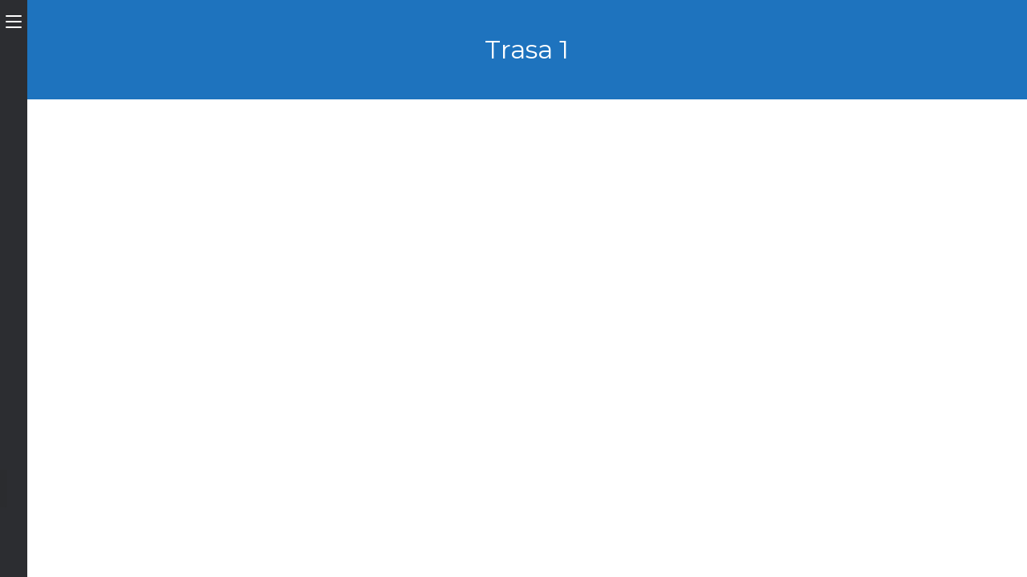

--- FILE ---
content_type: text/html; charset=UTF-8
request_url: http://muszyna.info.pl/trasa-1/
body_size: 8106
content:

<!DOCTYPE html>
<html lang="pl-PL" itemscope itemtype="http://schema.org/WebPage">
<head>
	<meta charset="UTF-8">
	<link rel="profile" href="http://gmpg.org/xfn/11">

	<title>Trasa 1 &#8211; Muszyna &#8211; Informator Turystyczny</title>
<meta name="viewport" content="width=device-width, initial-scale=1"><link rel='dns-prefetch' href='//fonts.googleapis.com' />
<link rel='dns-prefetch' href='//s.w.org' />
<link rel="alternate" type="application/rss+xml" title="Muszyna - Informator Turystyczny &raquo; Kanał z wpisami" href="http://muszyna.info.pl/feed/" />
<link rel="alternate" type="application/rss+xml" title="Muszyna - Informator Turystyczny &raquo; Kanał z komentarzami" href="http://muszyna.info.pl/comments/feed/" />
		<script type="text/javascript">
			window._wpemojiSettings = {"baseUrl":"https:\/\/s.w.org\/images\/core\/emoji\/11\/72x72\/","ext":".png","svgUrl":"https:\/\/s.w.org\/images\/core\/emoji\/11\/svg\/","svgExt":".svg","source":{"concatemoji":"http:\/\/muszyna.info.pl\/wp-includes\/js\/wp-emoji-release.min.js?ver=5.0.24"}};
			!function(e,a,t){var n,r,o,i=a.createElement("canvas"),p=i.getContext&&i.getContext("2d");function s(e,t){var a=String.fromCharCode;p.clearRect(0,0,i.width,i.height),p.fillText(a.apply(this,e),0,0);e=i.toDataURL();return p.clearRect(0,0,i.width,i.height),p.fillText(a.apply(this,t),0,0),e===i.toDataURL()}function c(e){var t=a.createElement("script");t.src=e,t.defer=t.type="text/javascript",a.getElementsByTagName("head")[0].appendChild(t)}for(o=Array("flag","emoji"),t.supports={everything:!0,everythingExceptFlag:!0},r=0;r<o.length;r++)t.supports[o[r]]=function(e){if(!p||!p.fillText)return!1;switch(p.textBaseline="top",p.font="600 32px Arial",e){case"flag":return s([55356,56826,55356,56819],[55356,56826,8203,55356,56819])?!1:!s([55356,57332,56128,56423,56128,56418,56128,56421,56128,56430,56128,56423,56128,56447],[55356,57332,8203,56128,56423,8203,56128,56418,8203,56128,56421,8203,56128,56430,8203,56128,56423,8203,56128,56447]);case"emoji":return!s([55358,56760,9792,65039],[55358,56760,8203,9792,65039])}return!1}(o[r]),t.supports.everything=t.supports.everything&&t.supports[o[r]],"flag"!==o[r]&&(t.supports.everythingExceptFlag=t.supports.everythingExceptFlag&&t.supports[o[r]]);t.supports.everythingExceptFlag=t.supports.everythingExceptFlag&&!t.supports.flag,t.DOMReady=!1,t.readyCallback=function(){t.DOMReady=!0},t.supports.everything||(n=function(){t.readyCallback()},a.addEventListener?(a.addEventListener("DOMContentLoaded",n,!1),e.addEventListener("load",n,!1)):(e.attachEvent("onload",n),a.attachEvent("onreadystatechange",function(){"complete"===a.readyState&&t.readyCallback()})),(n=t.source||{}).concatemoji?c(n.concatemoji):n.wpemoji&&n.twemoji&&(c(n.twemoji),c(n.wpemoji)))}(window,document,window._wpemojiSettings);
		</script>
		<style type="text/css">
img.wp-smiley,
img.emoji {
	display: inline !important;
	border: none !important;
	box-shadow: none !important;
	height: 1em !important;
	width: 1em !important;
	margin: 0 .07em !important;
	vertical-align: -0.1em !important;
	background: none !important;
	padding: 0 !important;
}
</style>
<link rel='stylesheet' id='element-pack-site-css'  href='http://muszyna.info.pl/wp-content/plugins/bdthemes-element-pack/assets/css/element-pack-site.css?ver=3.0.5' type='text/css' media='all' />
<link rel='stylesheet' id='oew-style-css'  href='http://muszyna.info.pl/wp-content/plugins/ocean-elementor-widgets/assets/css/style.min.css?ver=5.0.24' type='text/css' media='all' />
<link rel='stylesheet' id='wp-block-library-css'  href='http://muszyna.info.pl/wp-includes/css/dist/block-library/style.min.css?ver=5.0.24' type='text/css' media='all' />
<link rel='stylesheet' id='contact-form-7-css'  href='http://muszyna.info.pl/wp-content/plugins/contact-form-7/includes/css/styles.css?ver=5.1.1' type='text/css' media='all' />
<link rel='stylesheet' id='font-awesome-css'  href='http://muszyna.info.pl/wp-content/themes/oceanwp/assets/css/third/font-awesome.min.css?ver=4.7.0' type='text/css' media='all' />
<link rel='stylesheet' id='simple-line-icons-css'  href='http://muszyna.info.pl/wp-content/themes/oceanwp/assets/css/third/simple-line-icons.min.css?ver=2.4.0' type='text/css' media='all' />
<link rel='stylesheet' id='magnific-popup-css'  href='http://muszyna.info.pl/wp-content/themes/oceanwp/assets/css/third/magnific-popup.min.css?ver=1.0.0' type='text/css' media='all' />
<link rel='stylesheet' id='oceanwp-style-css'  href='http://muszyna.info.pl/wp-content/themes/oceanwp/assets/css/style.min.css?ver=1.4.12' type='text/css' media='all' />
<link rel='stylesheet' id='oceanwp-hamburgers-css'  href='http://muszyna.info.pl/wp-content/themes/oceanwp/assets/css/third/hamburgers/hamburgers.min.css?ver=1.4.12' type='text/css' media='all' />
<link rel='stylesheet' id='oceanwp-spin-css'  href='http://muszyna.info.pl/wp-content/themes/oceanwp/assets/css/third/hamburgers/types/spin.css?ver=1.4.12' type='text/css' media='all' />
<link rel='stylesheet' id='elementor-frontend-css'  href='http://muszyna.info.pl/wp-content/plugins/elementor/assets/css/frontend.min.css?ver=2.5.0' type='text/css' media='all' />
<link rel='stylesheet' id='elementor-post-65-css'  href='http://muszyna.info.pl/wp-content/uploads/elementor/css/post-65.css?ver=1551705756' type='text/css' media='all' />
<link rel='stylesheet' id='oceanwp-google-font-hind-css'  href='//fonts.googleapis.com/css?family=Hind%3A100%2C200%2C300%2C400%2C500%2C600%2C700%2C800%2C900%2C100i%2C200i%2C300i%2C400i%2C500i%2C600i%2C700i%2C800i%2C900i&#038;subset=latin&#038;ver=5.0.24' type='text/css' media='all' />
<link rel='stylesheet' id='oceanwp-google-font-montserrat-css'  href='//fonts.googleapis.com/css?family=Montserrat%3A100%2C200%2C300%2C400%2C500%2C600%2C700%2C800%2C900%2C100i%2C200i%2C300i%2C400i%2C500i%2C600i%2C700i%2C800i%2C900i&#038;subset=latin&#038;ver=5.0.24' type='text/css' media='all' />
<link rel='stylesheet' id='oe-widgets-style-css'  href='http://muszyna.info.pl/wp-content/plugins/ocean-extra/assets/css/widgets.css?ver=5.0.24' type='text/css' media='all' />
<link rel='stylesheet' id='op-style-css'  href='http://muszyna.info.pl/wp-content/plugins/ocean-portfolio/assets/css/style.min.css?ver=5.0.24' type='text/css' media='all' />
<script type='text/javascript' src='http://muszyna.info.pl/wp-includes/js/jquery/jquery.js?ver=1.12.4'></script>
<script type='text/javascript' src='http://muszyna.info.pl/wp-includes/js/jquery/jquery-migrate.min.js?ver=1.4.1'></script>
<link rel='https://api.w.org/' href='http://muszyna.info.pl/wp-json/' />
<link rel="EditURI" type="application/rsd+xml" title="RSD" href="http://muszyna.info.pl/xmlrpc.php?rsd" />
<link rel="wlwmanifest" type="application/wlwmanifest+xml" href="http://muszyna.info.pl/wp-includes/wlwmanifest.xml" /> 
<meta name="generator" content="WordPress 5.0.24" />
<link rel="canonical" href="http://muszyna.info.pl/trasa-1/" />
<link rel='shortlink' href='http://muszyna.info.pl/?p=491' />
<link rel="alternate" type="application/json+oembed" href="http://muszyna.info.pl/wp-json/oembed/1.0/embed?url=http%3A%2F%2Fmuszyna.info.pl%2Ftrasa-1%2F" />
<link rel="alternate" type="text/xml+oembed" href="http://muszyna.info.pl/wp-json/oembed/1.0/embed?url=http%3A%2F%2Fmuszyna.info.pl%2Ftrasa-1%2F&#038;format=xml" />
<link rel="icon" href="http://muszyna.info.pl/wp-content/uploads/2019/02/muszyna_ico.png" sizes="32x32" />
<link rel="icon" href="http://muszyna.info.pl/wp-content/uploads/2019/02/muszyna_ico.png" sizes="192x192" />
<link rel="apple-touch-icon-precomposed" href="http://muszyna.info.pl/wp-content/uploads/2019/02/muszyna_ico.png" />
<meta name="msapplication-TileImage" content="http://muszyna.info.pl/wp-content/uploads/2019/02/muszyna_ico.png" />
<!-- OceanWP CSS -->
<style type="text/css">
.page-header{background-color:#1e73be}/* General CSS */a:hover,a.light:hover,.theme-heading .text::before,#top-bar-content >a:hover,#top-bar-social li.oceanwp-email a:hover,#site-navigation-wrap .dropdown-menu >li >a:hover,#site-header.medium-header #medium-searchform button:hover,#oceanwp-mobile-menu-icon a:hover,.blog-entry.post .blog-entry-header .entry-title a:hover,.blog-entry.post .blog-entry-readmore a:hover,.blog-entry.thumbnail-entry .blog-entry-category a,ul.meta li a:hover,.dropcap,.single nav.post-navigation .nav-links .title,body .related-post-title a:hover,body #wp-calendar caption,body .contact-info-widget.default i,body .contact-info-widget.big-icons i,body .custom-links-widget .oceanwp-custom-links li a:hover,body .custom-links-widget .oceanwp-custom-links li a:hover:before,body .posts-thumbnails-widget li a:hover,body .social-widget li.oceanwp-email a:hover,.comment-author .comment-meta .comment-reply-link,#respond #cancel-comment-reply-link:hover,#footer-widgets .footer-box a:hover,#footer-bottom a:hover,#footer-bottom #footer-bottom-menu a:hover,.sidr a:hover,.sidr-class-dropdown-toggle:hover,.sidr-class-menu-item-has-children.active >a,.sidr-class-menu-item-has-children.active >a >.sidr-class-dropdown-toggle,input[type=checkbox]:checked:before{color:#ed9565}input[type="button"],input[type="reset"],input[type="submit"],.button,#site-navigation-wrap .dropdown-menu >li.btn >a >span,.thumbnail:hover i,.post-quote-content,.omw-modal .omw-close-modal,body .contact-info-widget.big-icons li:hover i{background-color:#ed9565}.widget-title{border-color:#ed9565}blockquote{border-color:#ed9565}#searchform-dropdown{border-color:#ed9565}.dropdown-menu .sub-menu{border-color:#ed9565}.blog-entry.large-entry .blog-entry-readmore a:hover{border-color:#ed9565}.oceanwp-newsletter-form-wrap input[type="email"]:focus{border-color:#ed9565}.social-widget li.oceanwp-email a:hover{border-color:#ed9565}#respond #cancel-comment-reply-link:hover{border-color:#ed9565}body .contact-info-widget.big-icons li:hover i{border-color:#ed9565}#footer-widgets .oceanwp-newsletter-form-wrap input[type="email"]:focus{border-color:#ed9565}input[type="button"]:hover,input[type="reset"]:hover,input[type="submit"]:hover,input[type="button"]:focus,input[type="reset"]:focus,input[type="submit"]:focus,.button:hover,#site-navigation-wrap .dropdown-menu >li.btn >a:hover >span,.post-quote-author,.omw-modal .omw-close-modal:hover{background-color:#ba704e}a:hover{color:#dd9933}.page-header,.has-transparent-header .page-header{padding:40px 0 40px 0}.page-header .page-header-title{color:#ffffff}.site-breadcrumbs a,.background-image-page-header .site-breadcrumbs a{color:#ffffff}/* Header CSS */#site-header,.has-transparent-header .is-sticky #site-header,.has-vh-transparent .is-sticky #site-header.vertical-header,#searchform-header-replace{background-color:rgba(36,37,41,0.96)}#site-header{border-color:rgba(255,255,255,0.3)}#site-header.vertical-header #site-header-inner{padding:35px 0 25px 0}#site-header.vertical-header #site-header-inner>*:not(#site-navigation-wrap),#site-header.vertical-header #site-navigation-wrap .dropdown-menu >li >a{padding:0 25px 0 25px}#site-header.vertical-header #site-navigation-wrap .dropdown-menu >li >a{padding-top:10px;padding-bottom:10px}#site-header.vertical-header #vertical-searchform form input{border-color:rgba(53,53,53,0.04)}.vertical-toggle .hamburger-inner,.vertical-toggle .hamburger-inner::before,.vertical-toggle .hamburger-inner::after{background-color:#ffffff}#site-header.has-header-media .overlay-header-media{background-color:rgba(0,0,0,0.5)}#site-logo #site-logo-inner a img,#site-header.center-header #site-navigation-wrap .middle-site-logo a img{max-width:220px}@media (max-width:480px){#site-logo #site-logo-inner a img,#site-header.center-header #site-navigation-wrap .middle-site-logo a img{max-width:160px}}#searchform-dropdown input{color:#ffffff}#searchform-overlay{background-color:rgba(204,204,204,0.84)}#searchform-overlay form input{border-color:#bcbcbc}.effect-one #site-navigation-wrap .dropdown-menu >li >a.menu-link >span:after,.effect-three #site-navigation-wrap .dropdown-menu >li >a.menu-link >span:after,.effect-five #site-navigation-wrap .dropdown-menu >li >a.menu-link >span:before,.effect-five #site-navigation-wrap .dropdown-menu >li >a.menu-link >span:after,.effect-nine #site-navigation-wrap .dropdown-menu >li >a.menu-link >span:before,.effect-nine #site-navigation-wrap .dropdown-menu >li >a.menu-link >span:after{background-color:#afafaf}.effect-four #site-navigation-wrap .dropdown-menu >li >a.menu-link >span:before,.effect-four #site-navigation-wrap .dropdown-menu >li >a.menu-link >span:after,.effect-seven #site-navigation-wrap .dropdown-menu >li >a.menu-link:hover >span:after,.effect-seven #site-navigation-wrap .dropdown-menu >li.sfHover >a.menu-link >span:after{color:#afafaf}.effect-seven #site-navigation-wrap .dropdown-menu >li >a.menu-link:hover >span:after,.effect-seven #site-navigation-wrap .dropdown-menu >li.sfHover >a.menu-link >span:after{text-shadow:10px 0 #afafaf,-10px 0 #afafaf}#site-navigation-wrap .dropdown-menu >li >a,#oceanwp-mobile-menu-icon a,#searchform-header-replace-close{color:#ffffff}#site-navigation-wrap .dropdown-menu >li >a:hover,#oceanwp-mobile-menu-icon a:hover,#searchform-header-replace-close:hover{color:#dd9933}.dropdown-menu ul li a.menu-link{color:#ffffff}.oceanwp-social-menu ul li a{padding:0 10px 0 10px}.oceanwp-social-menu.simple-social ul li a{color:#ffffff}.oceanwp-social-menu.simple-social ul li a:hover{color:#ed9565!important}#sidr,#mobile-dropdown{background-color:#222222}#sidr li,#sidr ul,#mobile-dropdown ul li,#mobile-dropdown ul li ul{border-color:#000000}body .sidr a,body .sidr-class-dropdown-toggle,#mobile-dropdown ul li a,#mobile-dropdown ul li a .dropdown-toggle,#mobile-fullscreen ul li a,#mobile-fullscreen .oceanwp-social-menu.simple-social ul li a,#mobile-fullscreen a.close{color:#ffffff}body .sidr a:hover,body .sidr-class-dropdown-toggle:hover,body .sidr-class-dropdown-toggle .fa,body .sidr-class-menu-item-has-children.active >a,body .sidr-class-menu-item-has-children.active >a >.sidr-class-dropdown-toggle,#mobile-dropdown ul li a:hover,#mobile-dropdown ul li a .dropdown-toggle:hover,#mobile-dropdown .menu-item-has-children.active >a,#mobile-dropdown .menu-item-has-children.active >a >.dropdown-toggle,#mobile-fullscreen ul li a:hover,#mobile-fullscreen .oceanwp-social-menu.simple-social ul li a:hover,#mobile-fullscreen a.close:hover{color:#ed9565}body .sidr-class-mobile-searchform input,body .sidr-class-mobile-searchform input:focus,#mobile-dropdown #mobile-menu-search form input,#mobile-fullscreen #mobile-search input,#mobile-fullscreen #mobile-search label{color:#ffffff}body .sidr-class-mobile-searchform input,#mobile-dropdown #mobile-menu-search form input,#mobile-fullscreen #mobile-search input{border-color:#555555}body .sidr-class-mobile-searchform input:focus,#mobile-dropdown #mobile-menu-search form input:focus,#mobile-fullscreen #mobile-search input:focus{border-color:#666666}.sidr-class-mobile-searchform button,#mobile-dropdown #mobile-menu-search form button{color:#bbbbbb}.sidr-class-mobile-searchform button:hover,#mobile-dropdown #mobile-menu-search form button:hover{color:#d3d3d3}/* Sidebar CSS */.widget-area{padding:0 0 0 20px}/* Footer Widgets CSS */#footer-widgets{padding:60px 0 60px 0}#footer-widgets{background-color:#232428}#footer-widgets,#footer-widgets p,#footer-widgets li a:before,#footer-widgets .contact-info-widget span.oceanwp-contact-title,#footer-widgets .recent-posts-date,#footer-widgets .recent-posts-comments,#footer-widgets .widget-recent-posts-icons li .fa{color:#cccccc}#footer-widgets li,#footer-widgets #wp-calendar caption,#footer-widgets #wp-calendar th,#footer-widgets #wp-calendar tbody,#footer-widgets .contact-info-widget i,#footer-widgets .oceanwp-newsletter-form-wrap input[type="email"],#footer-widgets .posts-thumbnails-widget li,#footer-widgets .social-widget li a{border-color:#353535}#footer-widgets .footer-box a,#footer-widgets a{color:#cccccc}#footer-widgets .footer-box a:hover,#footer-widgets a:hover{color:#ed9565}/* Footer Bottom CSS */#footer-bottom{background-color:#232428}/* Portfolio CSS */@media (max-width:480px){.portfolio-entries .portfolio-filters li{width:100%}}body .portfolio-entries .portfolio-filters li.active a{background-color:#ed9565}.portfolio-entries .portfolio-filters li a:hover{background-color:#ed9565}.portfolio-entries .portfolio-entry-thumbnail .overlay{background-color:rgba(0,0,0,0.4)}.portfolio-entries .portfolio-entry-thumbnail .portfolio-overlay-icons li a{border-color:rgba(255,255,255,0.4)}.portfolio-entries .portfolio-entry-title{font-weight:500;letter-spacing:0.6}/* Typography CSS */body{font-family:Hind;font-size:15px}h1,h2,h3,h4,h5,h6,.theme-heading,.widget-title,.oceanwp-widget-recent-posts-title,.comment-reply-title,.entry-title,.sidebar-box .widget-title{font-family:Montserrat}#site-navigation-wrap .dropdown-menu >li >a,#site-header.full_screen-header .fs-dropdown-menu >li >a,#site-header.top-header #site-navigation-wrap .dropdown-menu >li >a,#site-header.center-header #site-navigation-wrap .dropdown-menu >li >a,#site-header.medium-header #site-navigation-wrap .dropdown-menu >li >a,#oceanwp-mobile-menu-icon a{font-family:Montserrat;font-weight:600;font-size:12px;text-transform:uppercase}.dropdown-menu ul li a.menu-link,#site-header.full_screen-header .fs-dropdown-menu ul.sub-menu li a{line-height:1}.sidr-class-dropdown-menu li a,a.sidr-class-toggle-sidr-close,#mobile-dropdown ul li a,body #mobile-fullscreen ul li a{font-weight:600;text-transform:uppercase}@media (max-width:768px){.sidr-class-dropdown-menu li a,a.sidr-class-toggle-sidr-close,#mobile-dropdown ul li a,body #mobile-fullscreen ul li a{font-size:12px;letter-spacing:.6px}}
</style></head>

<body class="page-template-default page page-id-491 wp-custom-logo oceanwp-theme dropdown-mobile vertical-header-style left-header default-collapse content-full-width no-header-border default-breakpoint has-blog-grid elementor-default">

	
	<div id="outer-wrap" class="site clr">

		
		<div id="wrap" class="clr">

			
			
<header id="site-header" class="vertical-header center-logo clr" data-height="0" itemscope="itemscope" itemtype="http://schema.org/WPHeader">

	

<div id="site-header-inner" class="clr container">

    
        

<div id="site-logo" class="clr" itemscope itemtype="http://schema.org/Brand">

	
	<div id="site-logo-inner" class="clr">

		<a href="http://muszyna.info.pl/" class="custom-logo-link" rel="home" itemprop="url"><img width="784" height="86" src="http://muszyna.info.pl/wp-content/uploads/2019/02/muszyna_logo-1.png" class="custom-logo" alt="Muszyna &#8211; Informator Turystyczny" itemprop="logo" srcset="http://muszyna.info.pl/wp-content/uploads/2019/02/muszyna_logo-1.png 1x, http://muszyna.info.pl/wp-content/uploads/2019/02/muszyna_logo-1.png 2x" sizes="(max-width: 784px) 100vw, 784px" /></a>
	</div><!-- #site-logo-inner -->

	
	
</div><!-- #site-logo -->


        			<div id="site-navigation-wrap" class="no-top-border clr">
		
			
			
			<nav id="site-navigation" class="navigation main-navigation clr" itemscope="itemscope" itemtype="http://schema.org/SiteNavigationElement">

				<ul id="menu-menu" class="main-menu dropdown-menu"><li  id="menu-item-180" class="menu-item menu-item-type-post_type menu-item-object-page menu-item-home menu-item-180"><a href="http://muszyna.info.pl/" class="menu-link"><span class="text-wrap"><i class="icon before fa fa-home" aria-hidden="true"></i><span class="menu-text">Strona główna</span></span></a></li><li  id="menu-item-460" class="menu-item menu-item-type-taxonomy menu-item-object-category menu-item-460"><a href="http://muszyna.info.pl/category/news/" class="menu-link"><span class="text-wrap">Aktualności</span></a></li><li  id="menu-item-499" class="menu-item menu-item-type-post_type menu-item-object-page menu-item-has-children dropdown menu-item-499"><a href="http://muszyna.info.pl/atrakcje-zimowe/" class="menu-link"><span class="text-wrap">Atrakcje zimowe <span class="nav-arrow fa fa-angle-down"></span></span></a>
<ul class="sub-menu">
	<li  id="menu-item-504" class="menu-item menu-item-type-post_type menu-item-object-page menu-item-504"><a href="http://muszyna.info.pl/stacja-narciarska-wierchomla/" class="menu-link"><span class="text-wrap">Stacja Narciarska Wierchomla</span></a></li>	<li  id="menu-item-503" class="menu-item menu-item-type-post_type menu-item-object-page menu-item-503"><a href="http://muszyna.info.pl/stacja-narciarska-tylicz/" class="menu-link"><span class="text-wrap">Stacja Narciarska Tylicz</span></a></li>	<li  id="menu-item-502" class="menu-item menu-item-type-post_type menu-item-object-page menu-item-502"><a href="http://muszyna.info.pl/stacja-narciarska-jaworzyna-krynicka/" class="menu-link"><span class="text-wrap">Stacja Narciarska Jaworzyna Krynicka</span></a></li>	<li  id="menu-item-501" class="menu-item menu-item-type-post_type menu-item-object-page menu-item-501"><a href="http://muszyna.info.pl/stacja-narciarska-ski-arena/" class="menu-link"><span class="text-wrap">Stacja Narciarska SKI Arena</span></a></li>	<li  id="menu-item-500" class="menu-item menu-item-type-post_type menu-item-object-page menu-item-500"><a href="http://muszyna.info.pl/sankostrada/" class="menu-link"><span class="text-wrap">Sankostrada</span></a></li></ul>
</li><li  id="menu-item-498" class="menu-item menu-item-type-post_type menu-item-object-page menu-item-498"><a href="http://muszyna.info.pl/atrakcje-letnie/" class="menu-link"><span class="text-wrap">Atrakcje letnie</span></a></li><li  id="menu-item-497" class="menu-item menu-item-type-post_type menu-item-object-page menu-item-497"><a href="http://muszyna.info.pl/atrakcje-w-okolicy/" class="menu-link"><span class="text-wrap">Atrakcje w okolicy</span></a></li><li  id="menu-item-188" class="menu-item menu-item-type-post_type menu-item-object-page menu-item-188"><a href="http://muszyna.info.pl/historia/" class="menu-link"><span class="text-wrap">Historia</span></a></li><li  id="menu-item-187" class="menu-item menu-item-type-post_type menu-item-object-page menu-item-187"><a href="http://muszyna.info.pl/noclegi/" class="menu-link"><span class="text-wrap">Noclegi</span></a></li><li  id="menu-item-461" class="menu-item menu-item-type-post_type menu-item-object-page menu-item-461"><a href="http://muszyna.info.pl/spa-sport-i-rekreacja/" class="menu-link"><span class="text-wrap">SPA, sport i rekreacja</span></a></li><li  id="menu-item-462" class="menu-item menu-item-type-post_type menu-item-object-page current-menu-ancestor current-menu-parent current_page_parent current_page_ancestor menu-item-has-children dropdown menu-item-462"><a href="http://muszyna.info.pl/trasy-rowerowe/" class="menu-link"><span class="text-wrap">Aquavelo trasy rowerowe <span class="nav-arrow fa fa-angle-down"></span></span></a>
<ul class="sub-menu">
	<li  id="menu-item-496" class="menu-item menu-item-type-post_type menu-item-object-page current-menu-item page_item page-item-491 current_page_item menu-item-496"><a href="http://muszyna.info.pl/trasa-1/" class="menu-link"><span class="text-wrap">Trasa 1</span></a></li>	<li  id="menu-item-495" class="menu-item menu-item-type-post_type menu-item-object-page menu-item-495"><a href="http://muszyna.info.pl/trasa-2/" class="menu-link"><span class="text-wrap">Trasa 2</span></a></li></ul>
</li><li  id="menu-item-463" class="menu-item menu-item-type-post_type menu-item-object-page menu-item-463"><a href="http://muszyna.info.pl/zaplanuj-ferie-i-wypoczynek/" class="menu-link"><span class="text-wrap">Zaplanuj ferie i wypoczynek</span></a></li><li  id="menu-item-509" class="menu-item menu-item-type-post_type menu-item-object-page menu-item-has-children dropdown menu-item-509"><a href="http://muszyna.info.pl/wody-lecznicze/" class="menu-link"><span class="text-wrap">Wody lecznicze <span class="nav-arrow fa fa-angle-down"></span></span></a>
<ul class="sub-menu">
	<li  id="menu-item-506" class="menu-item menu-item-type-post_type menu-item-object-page menu-item-506"><a href="http://muszyna.info.pl/milusia/" class="menu-link"><span class="text-wrap">Milusia</span></a></li>	<li  id="menu-item-505" class="menu-item menu-item-type-post_type menu-item-object-page menu-item-505"><a href="http://muszyna.info.pl/grunwald/" class="menu-link"><span class="text-wrap">Grunwald</span></a></li></ul>
</li><li  id="menu-item-464" class="menu-item menu-item-type-post_type menu-item-object-page menu-item-464"><a href="http://muszyna.info.pl/kontakt/" class="menu-link"><span class="text-wrap">Kontakt</span></a></li></ul>
			</nav><!-- #site-navigation -->

			
			
					</div><!-- #site-navigation-wrap -->
		
		
	
        
<div id="vertical-searchform" class="header-searchform-wrap clr">
	<form method="get" action="http://muszyna.info.pl/" class="header-searchform">
		<input type="search" name="s" autocomplete="off" value="" />
					<label>Szukanie...</label>
				<button class="search-submit"><i class="icon-magnifier"></i></button>
		<div class="search-bg"></div>
			</form>
</div><!-- #vertical-searchform -->        
        
        		<div data-elementor-type="post" data-elementor-id="65" class="elementor elementor-65" data-elementor-settings="[]">
			<div class="elementor-inner">
				<div class="elementor-section-wrap">
							<footer data-id="tfsa88v" class="elementor-element elementor-element-tfsa88v elementor-section-height-full elementor-section-items-bottom elementor-section-boxed elementor-section-height-default elementor-section elementor-top-section" data-settings="{&quot;sticky&quot;:&quot;bottom&quot;,&quot;sticky_on&quot;:[&quot;desktop&quot;,&quot;tablet&quot;,&quot;mobile&quot;],&quot;sticky_offset&quot;:0,&quot;sticky_effects_offset&quot;:0}" data-element_type="section">
						<div class="elementor-container elementor-column-gap-default">
				<div class="elementor-row">
				<div data-id="xfsursd" class="elementor-element elementor-element-xfsursd elementor-column elementor-col-100 elementor-top-column" data-element_type="column">
			<div class="elementor-column-wrap  elementor-element-populated">
					<div class="elementor-widget-wrap">
				<div data-id="i1nfi56" class="elementor-element elementor-element-i1nfi56 elementor-widget elementor-widget-text-editor" data-element_type="text-editor.default">
				<div class="elementor-widget-container">
					<div class="elementor-text-editor elementor-clearfix"><p style="margin: 0;">Copyright © 2026 muszyna.info.pl</p></div>
				</div>
				</div>
						</div>
			</div>
		</div>
						</div>
			</div>
		</footer>
						</div>
			</div>
		</div>
		
        
	<div id="oceanwp-mobile-menu-icon" class="clr">

		
		
		
		<a href="#" class="mobile-menu">
							<i class="fa fa-bars"></i>
							<span class="oceanwp-text">Menu</span>

									<span class="oceanwp-close-text">Zamknij</span>
						</a>

		
		
	</div><!-- #oceanwp-mobile-menu-navbar -->


        
<a href="#" class="vertical-toggle">
	<div class="hamburger hamburger--spin">
		<div class="hamburger-box">
			<div class="hamburger-inner"></div>
		</div>
	</div>
</a>
    
</div>


<div id="mobile-dropdown" class="clr">

	<nav class="clr" itemscope="itemscope" itemtype="http://schema.org/SiteNavigationElement">

		<ul id="menu-menu-1" class="menu"><li class="menu-item menu-item-type-post_type menu-item-object-page menu-item-home menu-item-180"><a href="http://muszyna.info.pl/"><i class="icon before fa fa-home" aria-hidden="true"></i><span class="menu-text">Strona główna</span></a></li>
<li class="menu-item menu-item-type-taxonomy menu-item-object-category menu-item-460"><a href="http://muszyna.info.pl/category/news/">Aktualności</a></li>
<li class="menu-item menu-item-type-post_type menu-item-object-page menu-item-has-children menu-item-499"><a href="http://muszyna.info.pl/atrakcje-zimowe/">Atrakcje zimowe</a>
<ul class="sub-menu">
	<li class="menu-item menu-item-type-post_type menu-item-object-page menu-item-504"><a href="http://muszyna.info.pl/stacja-narciarska-wierchomla/">Stacja Narciarska Wierchomla</a></li>
	<li class="menu-item menu-item-type-post_type menu-item-object-page menu-item-503"><a href="http://muszyna.info.pl/stacja-narciarska-tylicz/">Stacja Narciarska Tylicz</a></li>
	<li class="menu-item menu-item-type-post_type menu-item-object-page menu-item-502"><a href="http://muszyna.info.pl/stacja-narciarska-jaworzyna-krynicka/">Stacja Narciarska Jaworzyna Krynicka</a></li>
	<li class="menu-item menu-item-type-post_type menu-item-object-page menu-item-501"><a href="http://muszyna.info.pl/stacja-narciarska-ski-arena/">Stacja Narciarska SKI Arena</a></li>
	<li class="menu-item menu-item-type-post_type menu-item-object-page menu-item-500"><a href="http://muszyna.info.pl/sankostrada/">Sankostrada</a></li>
</ul>
</li>
<li class="menu-item menu-item-type-post_type menu-item-object-page menu-item-498"><a href="http://muszyna.info.pl/atrakcje-letnie/">Atrakcje letnie</a></li>
<li class="menu-item menu-item-type-post_type menu-item-object-page menu-item-497"><a href="http://muszyna.info.pl/atrakcje-w-okolicy/">Atrakcje w okolicy</a></li>
<li class="menu-item menu-item-type-post_type menu-item-object-page menu-item-188"><a href="http://muszyna.info.pl/historia/">Historia</a></li>
<li class="menu-item menu-item-type-post_type menu-item-object-page menu-item-187"><a href="http://muszyna.info.pl/noclegi/">Noclegi</a></li>
<li class="menu-item menu-item-type-post_type menu-item-object-page menu-item-461"><a href="http://muszyna.info.pl/spa-sport-i-rekreacja/">SPA, sport i rekreacja</a></li>
<li class="menu-item menu-item-type-post_type menu-item-object-page current-menu-ancestor current-menu-parent current_page_parent current_page_ancestor menu-item-has-children menu-item-462"><a href="http://muszyna.info.pl/trasy-rowerowe/">Aquavelo trasy rowerowe</a>
<ul class="sub-menu">
	<li class="menu-item menu-item-type-post_type menu-item-object-page current-menu-item page_item page-item-491 current_page_item menu-item-496"><a href="http://muszyna.info.pl/trasa-1/">Trasa 1</a></li>
	<li class="menu-item menu-item-type-post_type menu-item-object-page menu-item-495"><a href="http://muszyna.info.pl/trasa-2/">Trasa 2</a></li>
</ul>
</li>
<li class="menu-item menu-item-type-post_type menu-item-object-page menu-item-463"><a href="http://muszyna.info.pl/zaplanuj-ferie-i-wypoczynek/">Zaplanuj ferie i wypoczynek</a></li>
<li class="menu-item menu-item-type-post_type menu-item-object-page menu-item-has-children menu-item-509"><a href="http://muszyna.info.pl/wody-lecznicze/">Wody lecznicze</a>
<ul class="sub-menu">
	<li class="menu-item menu-item-type-post_type menu-item-object-page menu-item-506"><a href="http://muszyna.info.pl/milusia/">Milusia</a></li>
	<li class="menu-item menu-item-type-post_type menu-item-object-page menu-item-505"><a href="http://muszyna.info.pl/grunwald/">Grunwald</a></li>
</ul>
</li>
<li class="menu-item menu-item-type-post_type menu-item-object-page menu-item-464"><a href="http://muszyna.info.pl/kontakt/">Kontakt</a></li>
</ul>
<div id="mobile-menu-search" class="clr">
	<form method="get" action="http://muszyna.info.pl/" class="mobile-searchform">
		<input type="search" name="s" autocomplete="off" placeholder="Wyszukiwanie" />
		<button type="submit" class="searchform-submit">
			<i class="icon icon-magnifier"></i>
		</button>
			</form>
</div><!-- .mobile-menu-search -->
	</nav>

</div>

	
</header><!-- #site-header -->


						
			<main id="main" class="site-main clr" >

				

<header class="page-header centered-page-header">

	
	<div class="container clr page-header-inner">

		
			<h2 class="page-header-title clr" itemprop="headline">Trasa 1</h2>

			
		
		
	</div><!-- .page-header-inner -->

	
	
</header><!-- .page-header -->


	
	<div id="content-wrap" class="container clr">

		
		<div id="primary" class="content-area clr">

			
			<div id="content" class="site-content clr">

				
				
<article class="single-page-article clr">

	
<div class="entry clr" itemprop="text">
			</div> 
</article>
				
			</div><!-- #content -->

			
		</div><!-- #primary -->

		
		
	</div><!-- #content-wrap -->

	

        </main><!-- #main -->

        
        
        
                        
    </div><!-- #wrap -->

    
</div><!-- #outer-wrap -->



<a id="scroll-top" href="#"><span class="fa fa-angle-up"></span></a>



<link rel='stylesheet' id='elementor-icons-css'  href='http://muszyna.info.pl/wp-content/plugins/elementor/assets/lib/eicons/css/elementor-icons.min.css?ver=4.3.0' type='text/css' media='all' />
<link rel='stylesheet' id='elementor-animations-css'  href='http://muszyna.info.pl/wp-content/plugins/elementor/assets/lib/animations/animations.min.css?ver=2.5.0' type='text/css' media='all' />
<link rel='stylesheet' id='elementor-pro-css'  href='http://muszyna.info.pl/wp-content/plugins/elementor-pro/assets/css/frontend.min.css?ver=2.4.5' type='text/css' media='all' />
<link rel='stylesheet' id='elementor-global-css'  href='http://muszyna.info.pl/wp-content/uploads/elementor/css/global.css?ver=1551780440' type='text/css' media='all' />
<script type='text/javascript'>
/* <![CDATA[ */
var wpcf7 = {"apiSettings":{"root":"http:\/\/muszyna.info.pl\/wp-json\/contact-form-7\/v1","namespace":"contact-form-7\/v1"}};
/* ]]> */
</script>
<script type='text/javascript' src='http://muszyna.info.pl/wp-content/plugins/contact-form-7/includes/js/scripts.js?ver=5.1.1'></script>
<script type='text/javascript' src='http://muszyna.info.pl/wp-includes/js/imagesloaded.min.js?ver=3.2.0'></script>
<script type='text/javascript' src='http://muszyna.info.pl/wp-content/themes/oceanwp/assets/js/third/nicescroll.min.js?ver=1.4.12'></script>
<script type='text/javascript' src='http://muszyna.info.pl/wp-content/themes/oceanwp/assets/js/third/magnific-popup.min.js?ver=1.4.12'></script>
<script type='text/javascript' src='http://muszyna.info.pl/wp-content/themes/oceanwp/assets/js/third/lightbox.min.js?ver=1.4.12'></script>
<script type='text/javascript'>
/* <![CDATA[ */
var oceanwpLocalize = {"isRTL":"","menuSearchStyle":"disabled","sidrSource":null,"sidrDisplace":"1","sidrSide":"left","sidrDropdownTarget":"icon","verticalHeaderTarget":"link","customSelects":".woocommerce-ordering .orderby, #dropdown_product_cat, .widget_categories select, .widget_archive select, .single-product .variations_form .variations select","ajax_url":"http:\/\/muszyna.info.pl\/wp-admin\/admin-ajax.php"};
/* ]]> */
</script>
<script type='text/javascript' src='http://muszyna.info.pl/wp-content/themes/oceanwp/assets/js/main.min.js?ver=1.4.12'></script>
<script type='text/javascript' src='http://muszyna.info.pl/wp-content/plugins/ocean-portfolio/assets/js/main.min.js?ver=1.0.8'></script>
<script type='text/javascript' src='http://muszyna.info.pl/wp-includes/js/wp-embed.min.js?ver=5.0.24'></script>
<!--[if lt IE 9]>
<script type='text/javascript' src='http://muszyna.info.pl/wp-content/themes/oceanwp/assets/js//third/html5.min.js?ver=1.4.12'></script>
<![endif]-->
<script type='text/javascript'>
/* <![CDATA[ */
var element_pack_ajax_login_config = {"ajaxurl":"http:\/\/muszyna.info.pl\/wp-admin\/admin-ajax.php","loadingmessage":"Przesy\u0142am informacje o u\u017cytkowniku, prosz\u0119 czeka\u0107 ..."};
var ElementPackConfig = {"ajaxurl":"http:\/\/muszyna.info.pl\/wp-admin\/admin-ajax.php","nonce":"d8faffa3d7","elements_data":{"sections":[],"columns":[],"widgets":[]}};
/* ]]> */
</script>
<script type='text/javascript' src='http://muszyna.info.pl/wp-content/plugins/bdthemes-element-pack/assets/js/bdt-uikit.min.js?ver=3.0.5'></script>
<script type='text/javascript' src='http://muszyna.info.pl/wp-content/plugins/elementor/assets/js/frontend-modules.js?ver=2.5.0'></script>
<script type='text/javascript' src='http://muszyna.info.pl/wp-includes/js/jquery/ui/position.min.js?ver=1.11.4'></script>
<script type='text/javascript' src='http://muszyna.info.pl/wp-content/plugins/elementor/assets/lib/dialog/dialog.min.js?ver=4.7.1'></script>
<script type='text/javascript' src='http://muszyna.info.pl/wp-content/plugins/elementor/assets/lib/waypoints/waypoints.min.js?ver=4.0.2'></script>
<script type='text/javascript' src='http://muszyna.info.pl/wp-content/plugins/elementor/assets/lib/swiper/swiper.min.js?ver=4.4.6'></script>
<script type='text/javascript'>
/* <![CDATA[ */
var elementorFrontendConfig = {"environmentMode":{"edit":false,"wpPreview":false},"is_rtl":"","breakpoints":{"xs":0,"sm":480,"md":768,"lg":1025,"xl":1440,"xxl":1600},"version":"2.5.0","urls":{"assets":"http:\/\/muszyna.info.pl\/wp-content\/plugins\/elementor\/assets\/"},"settings":{"page":[],"general":{"elementor_global_image_lightbox":"yes","elementor_enable_lightbox_in_editor":"yes"}},"post":{"id":491,"title":"Trasa 1","excerpt":""}};
/* ]]> */
</script>
<script type='text/javascript' src='http://muszyna.info.pl/wp-content/plugins/elementor/assets/js/frontend.min.js?ver=2.5.0'></script>
<script type='text/javascript' src='http://muszyna.info.pl/wp-content/plugins/bdthemes-element-pack/assets/js/element-pack-site.min.js?ver=3.0.5'></script>
<script type='text/javascript' src='http://muszyna.info.pl/wp-content/plugins/elementor-pro/assets/lib/sticky/jquery.sticky.min.js?ver=2.4.5'></script>
<script type='text/javascript'>
/* <![CDATA[ */
var ElementorProFrontendConfig = {"ajaxurl":"http:\/\/muszyna.info.pl\/wp-admin\/admin-ajax.php","nonce":"d130092d4a","shareButtonsNetworks":{"facebook":{"title":"Facebook","has_counter":true},"twitter":{"title":"Twitter"},"google":{"title":"Google+","has_counter":true},"linkedin":{"title":"LinkedIn","has_counter":true},"pinterest":{"title":"Pinterest","has_counter":true},"reddit":{"title":"Reddit","has_counter":true},"vk":{"title":"VK","has_counter":true},"odnoklassniki":{"title":"OK","has_counter":true},"tumblr":{"title":"Tumblr"},"delicious":{"title":"Delicious"},"digg":{"title":"Digg"},"skype":{"title":"Skype"},"stumbleupon":{"title":"StumbleUpon","has_counter":true},"telegram":{"title":"Telegram"},"pocket":{"title":"Pocket","has_counter":true},"xing":{"title":"XING","has_counter":true},"whatsapp":{"title":"WhatsApp"},"email":{"title":"Email"},"print":{"title":"Print"}},"facebook_sdk":{"lang":"pl_PL","app_id":""}};
/* ]]> */
</script>
<script type='text/javascript' src='http://muszyna.info.pl/wp-content/plugins/elementor-pro/assets/js/frontend.min.js?ver=2.4.5'></script>
</body>
</html>

--- FILE ---
content_type: text/css
request_url: http://muszyna.info.pl/wp-content/uploads/elementor/css/post-65.css?ver=1551705756
body_size: 295
content:
.elementor-65 .elementor-element.elementor-element-tfsa88v{z-index:0;}.elementor-65 .elementor-element.elementor-element-i1nfi56 .elementor-text-editor{text-align:center;}.elementor-65 .elementor-element.elementor-element-i1nfi56{color:#c4c4c4;font-size:11px;font-weight:400;}.elementor-65 .elementor-element.elementor-element-i1nfi56 > .elementor-widget-container{margin:50px 0px 0px 0px;}.elementor-widget .tippy-tooltip .tippy-content{text-align:center;}@media(max-width:1024px){.elementor-65 .elementor-element.elementor-element-i1nfi56{font-size:14px;}}@media(max-width:767px){.elementor-65 .elementor-element.elementor-element-i1nfi56 .elementor-text-editor{text-align:center;}}/* Start custom CSS for section, class: .elementor-element-tfsa88v */.elementor-65 .elementor-element.elementor-element-tfsa88v {z-index: -1;}/* End custom CSS */

--- FILE ---
content_type: application/javascript
request_url: http://muszyna.info.pl/wp-content/themes/oceanwp/assets/js/third/nicescroll.min.js?ver=1.4.12
body_size: 17070
content:
!function(a){"function"==typeof define&&define.amd?define(["jquery"],a):"object"==typeof exports?module.exports=a(require("jquery")):a(jQuery)}(function(a){"use strict";function h(){var a=document.getElementsByTagName("script"),b=a.length?a[a.length-1].src.split("?")[0]:"";return b.split("/").length>0?b.split("/").slice(0,-1).join("/")+"/":""}function w(a,b,c){for(var d=0;d<b.length;d++)c(a,b[d])}var b=!1,c=!1,d=0,e=2e3,f=0,g=a,i=["webkit","ms","moz","o"],j=window.requestAnimationFrame||!1,k=window.cancelAnimationFrame||!1;if(!j)for(var l in i){var m=i[l];if(j=window[m+"RequestAnimationFrame"]){k=window[m+"CancelAnimationFrame"]||window[m+"CancelRequestAnimationFrame"];break}}var n=window.MutationObserver||window.WebKitMutationObserver||!1,o={zindex:"auto",cursoropacitymin:0,cursoropacitymax:1,cursorcolor:"#424242",cursorwidth:"6px",cursorborder:"1px solid #fff",cursorborderradius:"5px",scrollspeed:60,mousescrollstep:24,touchbehavior:!1,hwacceleration:!0,usetransition:!0,boxzoom:!1,dblclickzoom:!0,gesturezoom:!0,grabcursorenabled:!0,autohidemode:!0,background:"",iframeautoresize:!0,cursorminheight:32,preservenativescrolling:!0,railoffset:!1,railhoffset:!1,bouncescroll:!0,spacebarenabled:!0,railpadding:{top:0,right:0,left:0,bottom:0},disableoutline:!0,horizrailenabled:!0,railalign:"right",railvalign:"bottom",enabletranslate3d:!0,enablemousewheel:!0,enablekeyboard:!0,smoothscroll:!0,sensitiverail:!0,enablemouselockapi:!0,cursorfixedheight:!1,directionlockdeadzone:6,hidecursordelay:400,nativeparentscrolling:!0,enablescrollonselection:!0,overflowx:!0,overflowy:!0,cursordragspeed:.3,rtlmode:"auto",cursordragontouch:!1,oneaxismousemode:"auto",scriptpath:h(),preventmultitouchscrolling:!0,disablemutationobserver:!1},p=!1,q=function(){function j(){var a=["grab","-webkit-grab","-moz-grab"];(e.ischrome&&!e.ischrome38||e.isie)&&(a=[]);for(var c=0;c<a.length;c++){var d=a[c];if(b.cursor=d,b.cursor==d)return d}return"url(//patriciaportfolio.googlecode.com/files/openhand.cur),n-resize"}if(p)return p;var a=document.createElement("DIV"),b=a.style,c=navigator.userAgent,d=navigator.platform,e={};e.haspointerlock="pointerLockElement"in document||"webkitPointerLockElement"in document||"mozPointerLockElement"in document,e.isopera="opera"in window,e.isopera12=e.isopera&&"getUserMedia"in navigator,e.isoperamini="[object OperaMini]"===Object.prototype.toString.call(window.operamini),e.isie="all"in document&&"attachEvent"in a&&!e.isopera,e.isieold=e.isie&&!("msInterpolationMode"in b),e.isie7=e.isie&&!e.isieold&&(!("documentMode"in document)||7==document.documentMode),e.isie8=e.isie&&"documentMode"in document&&8==document.documentMode,e.isie9=e.isie&&"performance"in window&&9==document.documentMode,e.isie10=e.isie&&"performance"in window&&10==document.documentMode,e.isie11="msRequestFullscreen"in a&&document.documentMode>=11,e.isieedge12=navigator.userAgent.match(/Edge\/12\./),e.isieedge="msOverflowStyle"in a,e.ismodernie=e.isie11||e.isieedge,e.isie9mobile=/iemobile.9/i.test(c),e.isie9mobile&&(e.isie9=!1),e.isie7mobile=!e.isie9mobile&&e.isie7&&/iemobile/i.test(c),e.ismozilla="MozAppearance"in b,e.iswebkit="WebkitAppearance"in b,e.ischrome="chrome"in window,e.ischrome38=e.ischrome&&"touchAction"in b,e.ischrome22=!e.ischrome38&&e.ischrome&&e.haspointerlock,e.ischrome26=!e.ischrome38&&e.ischrome&&"transition"in b,e.cantouch="ontouchstart"in document.documentElement||"ontouchstart"in window,e.hasw3ctouch=(window.PointerEvent||!1)&&(navigator.MaxTouchPoints>0||navigator.msMaxTouchPoints>0),e.hasmstouch=!e.hasw3ctouch&&(window.MSPointerEvent||!1),e.ismac=/^mac$/i.test(d),e.isios=e.cantouch&&/iphone|ipad|ipod/i.test(d),e.isios4=e.isios&&!("seal"in Object),e.isios7=e.isios&&"webkitHidden"in document,e.isios8=e.isios&&"hidden"in document,e.isandroid=/android/i.test(c),e.haseventlistener="addEventListener"in a,e.trstyle=!1,e.hastransform=!1,e.hastranslate3d=!1,e.transitionstyle=!1,e.hastransition=!1,e.transitionend=!1;var f,g=["transform","msTransform","webkitTransform","MozTransform","OTransform"];for(f=0;f<g.length;f++)if(void 0!==b[g[f]]){e.trstyle=g[f];break}e.hastransform=!!e.trstyle,e.hastransform&&(b[e.trstyle]="translate3d(1px,2px,3px)",e.hastranslate3d=/translate3d/.test(b[e.trstyle])),e.transitionstyle=!1,e.prefixstyle="",e.transitionend=!1,g=["transition","webkitTransition","msTransition","MozTransition","OTransition","OTransition","KhtmlTransition"];var h=["","-webkit-","-ms-","-moz-","-o-","-o","-khtml-"],i=["transitionend","webkitTransitionEnd","msTransitionEnd","transitionend","otransitionend","oTransitionEnd","KhtmlTransitionEnd"];for(f=0;f<g.length;f++)if(g[f]in b){e.transitionstyle=g[f],e.prefixstyle=h[f],e.transitionend=i[f];break}return e.ischrome26&&(e.prefixstyle=h[1]),e.hastransition=e.transitionstyle,e.cursorgrabvalue=j(),e.hasmousecapture="setCapture"in a,e.hasMutationObserver=n!==!1,a=null,p=e,e},r=function(a,h){function v(){var a=i.doc.css(r.trstyle);return!(!a||"matrix"!=a.substr(0,6))&&a.replace(/^.*\((.*)\)$/g,"$1").replace(/px/g,"").split(/, +/)}function x(){var a=i.win;if("zIndex"in a)return a.zIndex();for(;a.length>0;){if(9==a[0].nodeType)return!1;var b=a.css("zIndex");if(!isNaN(b)&&0!=b)return parseInt(b);a=a.parent()}return!1}function z(a,b,c){var d=a.css(b),e=parseFloat(d);if(isNaN(e)){e=y[d]||0;var f=3==e?c?i.win.outerHeight()-i.win.innerHeight():i.win.outerWidth()-i.win.innerWidth():1;return i.isie8&&e&&(e+=1),f?e:0}return e}function A(a,b,c,d){i._bind(a,b,function(d){var d=d?d:window.event,e={original:d,target:d.target||d.srcElement,type:"wheel",deltaMode:"MozMousePixelScroll"==d.type?0:1,deltaX:0,deltaZ:0,preventDefault:function(){return d.preventDefault?d.preventDefault():d.returnValue=!1,!1},stopImmediatePropagation:function(){d.stopImmediatePropagation?d.stopImmediatePropagation():d.cancelBubble=!0}};return"mousewheel"==b?(d.wheelDeltaX&&(e.deltaX=-.025*d.wheelDeltaX),d.wheelDeltaY&&(e.deltaY=-.025*d.wheelDeltaY),!e.deltaY&&!e.deltaX&&(e.deltaY=-.025*d.wheelDelta)):e.deltaY=d.detail,c.call(a,e)},d)}function B(a,b,c){var d,e;if(0==a.deltaMode?(d=-Math.floor(a.deltaX*(i.opt.mousescrollstep/54)),e=-Math.floor(a.deltaY*(i.opt.mousescrollstep/54))):1==a.deltaMode&&(d=-Math.floor(a.deltaX*i.opt.mousescrollstep),e=-Math.floor(a.deltaY*i.opt.mousescrollstep)),b&&i.opt.oneaxismousemode&&0==d&&e&&(d=e,e=0,c)){var f=d<0?i.getScrollLeft()>=i.page.maxw:i.getScrollLeft()<=0;f&&(e=d,d=0)}if(i.isrtlmode&&(d=-d),d&&(i.scrollmom&&i.scrollmom.stop(),i.lastdeltax+=d,i.debounced("mousewheelx",function(){var a=i.lastdeltax;i.lastdeltax=0,i.rail.drag||i.doScrollLeftBy(a)},15)),e){if(i.opt.nativeparentscrolling&&c&&!i.ispage&&!i.zoomactive)if(e<0){if(i.getScrollTop()>=i.page.maxh)return!0}else if(i.getScrollTop()<=0)return!0;i.scrollmom&&i.scrollmom.stop(),i.lastdeltay+=e,i.synched("mousewheely",function(){var a=i.lastdeltay;i.lastdeltay=0,i.rail.drag||i.doScrollBy(a)},15)}return a.stopImmediatePropagation(),a.preventDefault()}var i=this;if(this.version="3.6.8",this.name="nicescroll",this.me=h,this.opt={doc:g("body"),win:!1},g.extend(this.opt,o),this.opt.snapbackspeed=80,a)for(var l in i.opt)void 0!==a[l]&&(i.opt[l]=a[l]);if(i.opt.disablemutationobserver&&(n=!1),this.doc=i.opt.doc,this.iddoc=this.doc&&this.doc[0]?this.doc[0].id||"":"",this.ispage=/^BODY|HTML/.test(i.opt.win?i.opt.win[0].nodeName:this.doc[0].nodeName),this.haswrapper=i.opt.win!==!1,this.win=i.opt.win||(this.ispage?g(window):this.doc),this.docscroll=this.ispage&&!this.haswrapper?g(window):this.win,this.body=g("body"),this.viewport=!1,this.isfixed=!1,this.iframe=!1,this.isiframe="IFRAME"==this.doc[0].nodeName&&"IFRAME"==this.win[0].nodeName,this.istextarea="TEXTAREA"==this.win[0].nodeName,this.forcescreen=!1,this.canshowonmouseevent="scroll"!=i.opt.autohidemode,this.onmousedown=!1,this.onmouseup=!1,this.onmousemove=!1,this.onmousewheel=!1,this.onkeypress=!1,this.ongesturezoom=!1,this.onclick=!1,this.onscrollstart=!1,this.onscrollend=!1,this.onscrollcancel=!1,this.onzoomin=!1,this.onzoomout=!1,this.view=!1,this.page=!1,this.scroll={x:0,y:0},this.scrollratio={x:0,y:0},this.cursorheight=20,this.scrollvaluemax=0,"auto"==this.opt.rtlmode){var m=this.win[0]==window?this.body:this.win,p=m.css("writing-mode")||m.css("-webkit-writing-mode")||m.css("-ms-writing-mode")||m.css("-moz-writing-mode");"horizontal-tb"==p||"lr-tb"==p||""==p?(this.isrtlmode="rtl"==m.css("direction"),this.isvertical=!1):(this.isrtlmode="vertical-rl"==p||"tb"==p||"tb-rl"==p||"rl-tb"==p,this.isvertical="vertical-rl"==p||"tb"==p||"tb-rl"==p)}else this.isrtlmode=this.opt.rtlmode===!0,this.isvertical=!1;this.scrollrunning=!1,this.scrollmom=!1,this.observer=!1,this.observerremover=!1,this.observerbody=!1;do this.id="ascrail"+e++;while(document.getElementById(this.id));this.rail=!1,this.cursor=!1,this.cursorfreezed=!1,this.selectiondrag=!1,this.zoom=!1,this.zoomactive=!1,this.hasfocus=!1,this.hasmousefocus=!1,this.visibility=!0,this.railslocked=!1,this.locked=!1,this.hidden=!1,this.cursoractive=!0,this.wheelprevented=!1,this.overflowx=i.opt.overflowx,this.overflowy=i.opt.overflowy,this.nativescrollingarea=!1,this.checkarea=0,this.events=[],this.saved={},this.delaylist={},this.synclist={},this.lastdeltax=0,this.lastdeltay=0,this.detected=q();var r=g.extend({},this.detected);this.canhwscroll=r.hastransform&&i.opt.hwacceleration,this.ishwscroll=this.canhwscroll&&i.haswrapper,this.isrtlmode?this.isvertical?this.hasreversehr=!(r.iswebkit||r.isie||r.isie11):this.hasreversehr=!(r.iswebkit||r.isie&&!r.isie10&&!r.isie11):this.hasreversehr=!1,this.istouchcapable=!1,r.cantouch||!r.hasw3ctouch&&!r.hasmstouch?!r.cantouch||r.isios||r.isandroid||!r.iswebkit&&!r.ismozilla||(this.istouchcapable=!0):this.istouchcapable=!0,i.opt.enablemouselockapi||(r.hasmousecapture=!1,r.haspointerlock=!1),this.debounced=function(a,b,c){if(i){var d=i.delaylist[a]||!1;d||(i.delaylist[a]={h:j(function(){i.delaylist[a].fn.call(i),i.delaylist[a]=!1},c)},b.call(i)),i.delaylist[a].fn=b}};var t=!1;this.synched=function(a,b){function c(){t||(j(function(){if(i){t=!1;for(var a in i.synclist){var b=i.synclist[a];b&&b.call(i),i.synclist[a]=!1}}}),t=!0)}return i.synclist[a]=b,c(),a},this.unsynched=function(a){i.synclist[a]&&(i.synclist[a]=!1)},this.css=function(a,b){for(var c in b)i.saved.css.push([a,c,a.css(c)]),a.css(c,b[c])},this.scrollTop=function(a){return void 0===a?i.getScrollTop():i.setScrollTop(a)},this.scrollLeft=function(a){return void 0===a?i.getScrollLeft():i.setScrollLeft(a)};var u=function(a,b,c,d,e,f,g){this.st=a,this.ed=b,this.spd=c,this.p1=d||0,this.p2=e||1,this.p3=f||0,this.p4=g||1,this.ts=(new Date).getTime(),this.df=this.ed-this.st};if(u.prototype={B2:function(a){return 3*a*a*(1-a)},B3:function(a){return 3*a*(1-a)*(1-a)},B4:function(a){return(1-a)*(1-a)*(1-a)},getNow:function(){var a=(new Date).getTime(),b=1-(a-this.ts)/this.spd,c=this.B2(b)+this.B3(b)+this.B4(b);return b<0?this.ed:this.st+Math.round(this.df*c)},update:function(a,b){return this.st=this.getNow(),this.ed=a,this.spd=b,this.ts=(new Date).getTime(),this.df=this.ed-this.st,this}},this.ishwscroll){this.doc.translate={x:0,y:0,tx:"0px",ty:"0px"},r.hastranslate3d&&r.isios&&this.doc.css("-webkit-backface-visibility","hidden"),this.getScrollTop=function(a){if(!a){var b=v();if(b)return 16==b.length?-b[13]:-b[5];if(i.timerscroll&&i.timerscroll.bz)return i.timerscroll.bz.getNow()}return i.doc.translate.y},this.getScrollLeft=function(a){if(!a){var b=v();if(b)return 16==b.length?-b[12]:-b[4];if(i.timerscroll&&i.timerscroll.bh)return i.timerscroll.bh.getNow()}return i.doc.translate.x},this.notifyScrollEvent=function(a){var b=document.createEvent("UIEvents");b.initUIEvent("scroll",!1,!0,window,1),b.niceevent=!0,a.dispatchEvent(b)};var w=this.isrtlmode?1:-1;r.hastranslate3d&&i.opt.enabletranslate3d?(this.setScrollTop=function(a,b){i.doc.translate.y=a,i.doc.translate.ty=a*-1+"px",i.doc.css(r.trstyle,"translate3d("+i.doc.translate.tx+","+i.doc.translate.ty+",0px)"),b||i.notifyScrollEvent(i.win[0])},this.setScrollLeft=function(a,b){i.doc.translate.x=a,i.doc.translate.tx=a*w+"px",i.doc.css(r.trstyle,"translate3d("+i.doc.translate.tx+","+i.doc.translate.ty+",0px)"),b||i.notifyScrollEvent(i.win[0])}):(this.setScrollTop=function(a,b){i.doc.translate.y=a,i.doc.translate.ty=a*-1+"px",i.doc.css(r.trstyle,"translate("+i.doc.translate.tx+","+i.doc.translate.ty+")"),b||i.notifyScrollEvent(i.win[0])},this.setScrollLeft=function(a,b){i.doc.translate.x=a,i.doc.translate.tx=a*w+"px",i.doc.css(r.trstyle,"translate("+i.doc.translate.tx+","+i.doc.translate.ty+")"),b||i.notifyScrollEvent(i.win[0])})}else this.getScrollTop=function(){return i.docscroll.scrollTop()},this.setScrollTop=function(a){return setTimeout(function(){i&&i.docscroll.scrollTop(a)},1)},this.getScrollLeft=function(){var a;return a=i.hasreversehr?i.detected.ismozilla?i.page.maxw-Math.abs(i.docscroll.scrollLeft()):i.page.maxw-i.docscroll.scrollLeft():i.docscroll.scrollLeft()},this.setScrollLeft=function(a){return setTimeout(function(){if(i)return i.hasreversehr&&(a=i.detected.ismozilla?-(i.page.maxw-a):i.page.maxw-a),i.docscroll.scrollLeft(a)},1)};this.getTarget=function(a){return!!a&&(a.target?a.target:!!a.srcElement&&a.srcElement)},this.hasParent=function(a,b){if(!a)return!1;for(var c=a.target||a.srcElement||a||!1;c&&c.id!=b;)c=c.parentNode||!1;return c!==!1};var y={thin:1,medium:3,thick:5};this.getDocumentScrollOffset=function(){return{top:window.pageYOffset||document.documentElement.scrollTop,left:window.pageXOffset||document.documentElement.scrollLeft}},this.getOffset=function(){if(i.isfixed){var a=i.win.offset(),b=i.getDocumentScrollOffset();return a.top-=b.top,a.left-=b.left,a}var c=i.win.offset();if(!i.viewport)return c;var d=i.viewport.offset();return{top:c.top-d.top,left:c.left-d.left}},this.updateScrollBar=function(a){var b,c;if(i.ishwscroll)i.rail.css({height:i.win.innerHeight()-(i.opt.railpadding.top+i.opt.railpadding.bottom)}),i.railh&&i.railh.css({width:i.win.innerWidth()-(i.opt.railpadding.left+i.opt.railpadding.right)});else{var d=i.getOffset();if(b={top:d.top,left:d.left-(i.opt.railpadding.left+i.opt.railpadding.right)},b.top+=z(i.win,"border-top-width",!0),b.left+=i.rail.align?i.win.outerWidth()-z(i.win,"border-right-width")-i.rail.width:z(i.win,"border-left-width"),c=i.opt.railoffset,c&&(c.top&&(b.top+=c.top),c.left&&(b.left+=c.left)),i.railslocked||i.rail.css({top:b.top,left:b.left,height:(a?a.h:i.win.innerHeight())-(i.opt.railpadding.top+i.opt.railpadding.bottom)}),i.zoom&&i.zoom.css({top:b.top+1,left:1==i.rail.align?b.left-20:b.left+i.rail.width+4}),i.railh&&!i.railslocked){b={top:d.top,left:d.left},c=i.opt.railhoffset,c&&(c.top&&(b.top+=c.top),c.left&&(b.left+=c.left));var e=i.railh.align?b.top+z(i.win,"border-top-width",!0)+i.win.innerHeight()-i.railh.height:b.top+z(i.win,"border-top-width",!0),f=b.left+z(i.win,"border-left-width");i.railh.css({top:e-(i.opt.railpadding.top+i.opt.railpadding.bottom),left:f,width:i.railh.width})}}},this.doRailClick=function(a,b,c){var d,e,f,g;i.railslocked||(i.cancelEvent(a),b?(d=c?i.doScrollLeft:i.doScrollTop,f=c?(a.pageX-i.railh.offset().left-i.cursorwidth/2)*i.scrollratio.x:(a.pageY-i.rail.offset().top-i.cursorheight/2)*i.scrollratio.y,d(f)):(d=c?i.doScrollLeftBy:i.doScrollBy,f=c?i.scroll.x:i.scroll.y,g=c?a.pageX-i.railh.offset().left:a.pageY-i.rail.offset().top,e=c?i.view.w:i.view.h,d(f>=g?e:-e)))},i.hasanimationframe=j,i.hascancelanimationframe=k,i.hasanimationframe?i.hascancelanimationframe||(k=function(){i.cancelAnimationFrame=!0}):(j=function(a){return setTimeout(a,15-Math.floor(+new Date/1e3)%16)},k=clearTimeout),this.init=function(){if(i.saved.css=[],r.isie7mobile)return!0;if(r.isoperamini)return!0;r.isie10?"-ms-touch-action":"touch-action";r.hasmstouch&&i.css(i.ispage?g("html"):i.win,{_touchaction:"none"});var e=r.ismodernie||r.isie10?{"-ms-overflow-style":"none"}:{"overflow-y":"hidden"};if(i.zindex="auto",i.ispage||"auto"!=i.opt.zindex?i.zindex=i.opt.zindex:i.zindex=x()||"auto",!i.ispage&&"auto"!=i.zindex&&i.zindex>f&&(f=i.zindex),i.isie&&0==i.zindex&&"auto"==i.opt.zindex&&(i.zindex="auto"),!i.ispage||!r.cantouch&&!r.isieold&&!r.isie9mobile){var h=i.docscroll;i.ispage&&(h=i.haswrapper?i.win:i.doc),r.isie9mobile||i.css(h,e),i.ispage&&r.isie7&&("BODY"==i.doc[0].nodeName?i.css(g("html"),{"overflow-y":"hidden"}):"HTML"==i.doc[0].nodeName&&i.css(g("body"),e)),!r.isios||i.ispage||i.haswrapper||i.css(g("body"),{"-webkit-overflow-scrolling":"touch"});var j=g(document.createElement("div"));j.css({position:"relative",top:0,float:"right",width:i.opt.cursorwidth,height:0,"background-color":i.opt.cursorcolor,border:i.opt.cursorborder,"background-clip":"padding-box","-webkit-border-radius":i.opt.cursorborderradius,"-moz-border-radius":i.opt.cursorborderradius,"border-radius":i.opt.cursorborderradius}),j.hborder=parseFloat(j.outerHeight()-j.innerHeight()),j.addClass("nicescroll-cursors"),i.cursor=j;var k=g(document.createElement("div"));k.attr("id",i.id),k.addClass("nicescroll-rails nicescroll-rails-vr");var l,m,o=["left","right","top","bottom"];for(var p in o)m=o[p],l=i.opt.railpadding[m],l?k.css("padding-"+m,l+"px"):i.opt.railpadding[m]=0;k.append(j),k.width=Math.max(parseFloat(i.opt.cursorwidth),j.outerWidth()),k.css({width:k.width+"px",zIndex:i.zindex,background:i.opt.background,cursor:"default"}),k.visibility=!0,k.scrollable=!0,k.align="left"==i.opt.railalign?0:1,i.rail=k,i.rail.drag=!1;var q=!1;!i.opt.boxzoom||i.ispage||r.isieold||(q=document.createElement("div"),i.bind(q,"click",i.doZoom),i.bind(q,"mouseenter",function(){i.zoom.css("opacity",i.opt.cursoropacitymax)}),i.bind(q,"mouseleave",function(){i.zoom.css("opacity",i.opt.cursoropacitymin)}),i.zoom=g(q),i.zoom.css({cursor:"pointer",zIndex:i.zindex,backgroundImage:"url("+i.opt.scriptpath+"zoomico.png)",height:18,width:18,backgroundPosition:"0px 0px"}),i.opt.dblclickzoom&&i.bind(i.win,"dblclick",i.doZoom),r.cantouch&&i.opt.gesturezoom&&(i.ongesturezoom=function(a){return a.scale>1.5&&i.doZoomIn(a),a.scale<.8&&i.doZoomOut(a),i.cancelEvent(a)},i.bind(i.win,"gestureend",i.ongesturezoom))),i.railh=!1;var t;if(i.opt.horizrailenabled){i.css(h,{overflowX:"hidden"});var j=g(document.createElement("div"));j.css({position:"absolute",top:0,height:i.opt.cursorwidth,width:0,backgroundColor:i.opt.cursorcolor,border:i.opt.cursorborder,backgroundClip:"padding-box","-webkit-border-radius":i.opt.cursorborderradius,"-moz-border-radius":i.opt.cursorborderradius,"border-radius":i.opt.cursorborderradius}),r.isieold&&j.css("overflow","hidden"),j.wborder=parseFloat(j.outerWidth()-j.innerWidth()),j.addClass("nicescroll-cursors"),i.cursorh=j,t=g(document.createElement("div")),t.attr("id",i.id+"-hr"),t.addClass("nicescroll-rails nicescroll-rails-hr"),t.height=Math.max(parseFloat(i.opt.cursorwidth),j.outerHeight()),t.css({height:t.height+"px",zIndex:i.zindex,background:i.opt.background}),t.append(j),t.visibility=!0,t.scrollable=!0,t.align="top"==i.opt.railvalign?0:1,i.railh=t,i.railh.drag=!1}if(i.ispage)k.css({position:"fixed",top:0,height:"100%"}),k.align?k.css({right:0}):k.css({left:0}),i.body.append(k),i.railh&&(t.css({position:"fixed",left:0,width:"100%"}),t.align?t.css({bottom:0}):t.css({top:0}),i.body.append(t));else{if(i.ishwscroll){"static"==i.win.css("position")&&i.css(i.win,{position:"relative"});var u="HTML"==i.win[0].nodeName?i.body:i.win;g(u).scrollTop(0).scrollLeft(0),i.zoom&&(i.zoom.css({position:"absolute",top:1,right:0,"margin-right":k.width+4}),u.append(i.zoom)),k.css({position:"absolute",top:0}),k.align?k.css({right:0}):k.css({left:0}),u.append(k),t&&(t.css({position:"absolute",left:0,bottom:0}),t.align?t.css({bottom:0}):t.css({top:0}),u.append(t))}else{i.isfixed="fixed"==i.win.css("position");var v=i.isfixed?"fixed":"absolute";i.isfixed||(i.viewport=i.getViewport(i.win[0])),i.viewport&&(i.body=i.viewport,0==/fixed|absolute/.test(i.viewport.css("position"))&&i.css(i.viewport,{position:"relative"})),k.css({position:v}),i.zoom&&i.zoom.css({position:v}),i.updateScrollBar(),i.body.append(k),i.zoom&&i.body.append(i.zoom),i.railh&&(t.css({position:v}),i.body.append(t))}r.isios&&i.css(i.win,{"-webkit-tap-highlight-color":"rgba(0,0,0,0)","-webkit-touch-callout":"none"}),r.isie&&i.opt.disableoutline&&i.win.attr("hideFocus","true"),r.iswebkit&&i.opt.disableoutline&&i.win.css("outline","none")}if(i.opt.autohidemode===!1?(i.autohidedom=!1,i.rail.css({opacity:i.opt.cursoropacitymax}),i.railh&&i.railh.css({opacity:i.opt.cursoropacitymax})):i.opt.autohidemode===!0||"leave"===i.opt.autohidemode?(i.autohidedom=g().add(i.rail),r.isie8&&(i.autohidedom=i.autohidedom.add(i.cursor)),i.railh&&(i.autohidedom=i.autohidedom.add(i.railh)),i.railh&&r.isie8&&(i.autohidedom=i.autohidedom.add(i.cursorh))):"scroll"==i.opt.autohidemode?(i.autohidedom=g().add(i.rail),i.railh&&(i.autohidedom=i.autohidedom.add(i.railh))):"cursor"==i.opt.autohidemode?(i.autohidedom=g().add(i.cursor),i.railh&&(i.autohidedom=i.autohidedom.add(i.cursorh))):"hidden"==i.opt.autohidemode&&(i.autohidedom=!1,i.hide(),i.railslocked=!1),r.isie9mobile){i.scrollmom=new s(i),i.onmangotouch=function(){var a=i.getScrollTop(),b=i.getScrollLeft();if(a==i.scrollmom.lastscrolly&&b==i.scrollmom.lastscrollx)return!0;var c=a-i.mangotouch.sy,d=b-i.mangotouch.sx,e=Math.round(Math.sqrt(Math.pow(d,2)+Math.pow(c,2)));if(0!=e){var f=c<0?-1:1,g=d<0?-1:1,h=+new Date;if(i.mangotouch.lazy&&clearTimeout(i.mangotouch.lazy),h-i.mangotouch.tm>80||i.mangotouch.dry!=f||i.mangotouch.drx!=g)i.scrollmom.stop(),i.scrollmom.reset(b,a),i.mangotouch.sy=a,i.mangotouch.ly=a,i.mangotouch.sx=b,i.mangotouch.lx=b,i.mangotouch.dry=f,i.mangotouch.drx=g,i.mangotouch.tm=h;else{i.scrollmom.stop(),i.scrollmom.update(i.mangotouch.sx-d,i.mangotouch.sy-c),i.mangotouch.tm=h;var j=Math.max(Math.abs(i.mangotouch.ly-a),Math.abs(i.mangotouch.lx-b));i.mangotouch.ly=a,i.mangotouch.lx=b,j>2&&(i.mangotouch.lazy=setTimeout(function(){i.mangotouch.lazy=!1,i.mangotouch.dry=0,i.mangotouch.drx=0,i.mangotouch.tm=0,i.scrollmom.doMomentum(30)},100))}}};var w=i.getScrollTop(),y=i.getScrollLeft();i.mangotouch={sy:w,ly:w,dry:0,sx:y,lx:y,drx:0,lazy:!1,tm:0},i.bind(i.docscroll,"scroll",i.onmangotouch)}else{if(r.cantouch||i.istouchcapable||i.opt.touchbehavior||r.hasmstouch){i.scrollmom=new s(i),i.ontouchstart=function(a){if(a.pointerType&&2!=a.pointerType&&"touch"!=a.pointerType)return!1;if(i.hasmoving=!1,!i.railslocked){var b;if(r.hasmstouch)for(b=!!a.target&&a.target;b;){var c=g(b).getNiceScroll();if(c.length>0&&c[0].me==i.me)break;if(c.length>0)return!1;if("DIV"==b.nodeName&&b.id==i.id)break;b=!!b.parentNode&&b.parentNode}if(i.cancelScroll(),b=i.getTarget(a)){var d=/INPUT/i.test(b.nodeName)&&/range/i.test(b.type);if(d)return i.stopPropagation(a)}if(!("clientX"in a)&&"changedTouches"in a&&(a.clientX=a.changedTouches[0].clientX,a.clientY=a.changedTouches[0].clientY),i.forcescreen){var e=a;a={original:a.original?a.original:a},a.clientX=e.screenX,a.clientY=e.screenY}if(i.rail.drag={x:a.clientX,y:a.clientY,sx:i.scroll.x,sy:i.scroll.y,st:i.getScrollTop(),sl:i.getScrollLeft(),pt:2,dl:!1},i.ispage||!i.opt.directionlockdeadzone)i.rail.drag.dl="f";else{var f={w:g(window).width(),h:g(window).height()},h={w:Math.max(document.body.scrollWidth,document.documentElement.scrollWidth),h:Math.max(document.body.scrollHeight,document.documentElement.scrollHeight)},j=Math.max(0,h.h-f.h),k=Math.max(0,h.w-f.w);!i.rail.scrollable&&i.railh.scrollable?i.rail.drag.ck=j>0&&"v":i.rail.scrollable&&!i.railh.scrollable?i.rail.drag.ck=k>0&&"h":i.rail.drag.ck=!1,i.rail.drag.ck||(i.rail.drag.dl="f")}if(i.opt.touchbehavior&&i.isiframe&&r.isie){var l=i.win.position();i.rail.drag.x+=l.left,i.rail.drag.y+=l.top}if(i.hasmoving=!1,i.lastmouseup=!1,i.scrollmom.reset(a.clientX,a.clientY),!r.cantouch&&!this.istouchcapable&&!a.pointerType){var m=!!b&&/INPUT|SELECT|TEXTAREA/i.test(b.nodeName);if(!m)return!i.ispage&&r.hasmousecapture&&b.setCapture(),i.opt.touchbehavior?(b.onclick&&!b._onclick&&(b._onclick=b.onclick,b.onclick=function(a){return!i.hasmoving&&void b._onclick.call(this,a)}),i.cancelEvent(a)):i.stopPropagation(a);/SUBMIT|CANCEL|BUTTON/i.test(g(b).attr("type"))&&(i.preventclick={tg:b,click:!1})}}},i.ontouchend=function(a){if(!i.rail.drag)return!0;if(2==i.rail.drag.pt){if(a.pointerType&&2!=a.pointerType&&"touch"!=a.pointerType)return!1;if(i.scrollmom.doMomentum(),i.rail.drag=!1,i.hasmoving&&(i.lastmouseup=!0,i.hideCursor(),r.hasmousecapture&&document.releaseCapture(),!r.cantouch))return i.cancelEvent(a)}else if(1==i.rail.drag.pt)return i.onmouseup(a)};var z=i.opt.touchbehavior&&i.isiframe&&!r.hasmousecapture;i.ontouchmove=function(a,b){if(!i.rail.drag)return!1;if(a.targetTouches&&i.opt.preventmultitouchscrolling&&a.targetTouches.length>1)return!1;if(a.pointerType&&2!=a.pointerType&&"touch"!=a.pointerType)return!1;if(2==i.rail.drag.pt){if(r.cantouch&&r.isios&&void 0===a.original)return!0;i.hasmoving=!0,i.preventclick&&!i.preventclick.click&&(i.preventclick.click=i.preventclick.tg.onclick||!1,i.preventclick.tg.onclick=i.onpreventclick);var c=g.extend({original:a},a);if(a=c,"changedTouches"in a&&(a.clientX=a.changedTouches[0].clientX,a.clientY=a.changedTouches[0].clientY),i.forcescreen){var d=a;a={original:a.original?a.original:a},a.clientX=d.screenX,a.clientY=d.screenY}var e,f;if(f=e=0,z&&!b){var h=i.win.position();f=-h.left,e=-h.top}var j=a.clientY+e,k=j-i.rail.drag.y,l=a.clientX+f,m=l-i.rail.drag.x,n=i.rail.drag.st-k;i.ishwscroll&&i.opt.bouncescroll?n<0?n=Math.round(n/2):n>i.page.maxh&&(n=i.page.maxh+Math.round((n-i.page.maxh)/2)):(n<0&&(n=0,j=0),n>i.page.maxh&&(n=i.page.maxh,j=0));var o;i.railh&&i.railh.scrollable&&(o=i.isrtlmode?m-i.rail.drag.sl:i.rail.drag.sl-m,i.ishwscroll&&i.opt.bouncescroll?o<0?o=Math.round(o/2):o>i.page.maxw&&(o=i.page.maxw+Math.round((o-i.page.maxw)/2)):(o<0&&(o=0,l=0),o>i.page.maxw&&(o=i.page.maxw,l=0)));var p=!1;if(i.rail.drag.dl)p=!0,"v"==i.rail.drag.dl?o=i.rail.drag.sl:"h"==i.rail.drag.dl&&(n=i.rail.drag.st);else{var q=Math.abs(k),s=Math.abs(m),t=i.opt.directionlockdeadzone;if("v"==i.rail.drag.ck){if(q>t&&s<=.3*q)return i.rail.drag=!1,!0;s>t&&(i.rail.drag.dl="f",g("body").scrollTop(g("body").scrollTop()))}else if("h"==i.rail.drag.ck){if(s>t&&q<=.3*s)return i.rail.drag=!1,!0;q>t&&(i.rail.drag.dl="f",g("body").scrollLeft(g("body").scrollLeft()))}}if(i.synched("touchmove",function(){i.rail.drag&&2==i.rail.drag.pt&&(i.prepareTransition&&i.prepareTransition(0),i.rail.scrollable&&i.setScrollTop(n),i.scrollmom.update(l,j),i.railh&&i.railh.scrollable?(i.setScrollLeft(o),i.showCursor(n,o)):i.showCursor(n),r.isie10&&document.selection.clear())}),r.ischrome&&i.istouchcapable&&(p=!1),p)return i.cancelEvent(a)}else if(1==i.rail.drag.pt)return i.onmousemove(a)},i.ontouchstartCursor=function(a,b){if(!i.rail.drag||3==i.rail.drag.pt){if(i.locked)return i.cancelEvent(a);i.cancelScroll(),i.rail.drag={x:a.touches[0].clientX,y:a.touches[0].clientY,sx:i.scroll.x,sy:i.scroll.y,pt:3,hr:!!b};var c=i.getTarget(a);return!i.ispage&&r.hasmousecapture&&c.setCapture(),i.isiframe&&!r.hasmousecapture&&(i.saved.csspointerevents=i.doc.css("pointer-events"),i.css(i.doc,{"pointer-events":"none"})),i.cancelEvent(a)}},i.ontouchendCursor=function(a){if(i.rail.drag){if(r.hasmousecapture&&document.releaseCapture(),i.isiframe&&!r.hasmousecapture&&i.doc.css("pointer-events",i.saved.csspointerevents),3!=i.rail.drag.pt)return;return i.rail.drag=!1,i.cancelEvent(a)}},i.ontouchmoveCursor=function(a){if(i.rail.drag){if(3!=i.rail.drag.pt)return;if(i.cursorfreezed=!0,i.rail.drag.hr){i.scroll.x=i.rail.drag.sx+(a.touches[0].clientX-i.rail.drag.x),i.scroll.x<0&&(i.scroll.x=0);var b=i.scrollvaluemaxw;i.scroll.x>b&&(i.scroll.x=b)}else{i.scroll.y=i.rail.drag.sy+(a.touches[0].clientY-i.rail.drag.y),i.scroll.y<0&&(i.scroll.y=0);var c=i.scrollvaluemax;i.scroll.y>c&&(i.scroll.y=c)}return i.synched("touchmove",function(){i.rail.drag&&3==i.rail.drag.pt&&(i.showCursor(),i.rail.drag.hr?i.doScrollLeft(Math.round(i.scroll.x*i.scrollratio.x),i.opt.cursordragspeed):i.doScrollTop(Math.round(i.scroll.y*i.scrollratio.y),i.opt.cursordragspeed))}),i.cancelEvent(a)}}}if(i.onmousedown=function(a,b){if(!i.rail.drag||1==i.rail.drag.pt){if(i.railslocked)return i.cancelEvent(a);i.cancelScroll(),i.rail.drag={x:a.clientX,y:a.clientY,sx:i.scroll.x,sy:i.scroll.y,pt:1,hr:!!b};var c=i.getTarget(a);return!i.ispage&&r.hasmousecapture&&c.setCapture(),i.isiframe&&!r.hasmousecapture&&(i.saved.csspointerevents=i.doc.css("pointer-events"),i.css(i.doc,{"pointer-events":"none"})),i.hasmoving=!1,i.cancelEvent(a)}},i.onmouseup=function(a){if(i.rail.drag)return 1!=i.rail.drag.pt||(r.hasmousecapture&&document.releaseCapture(),i.isiframe&&!r.hasmousecapture&&i.doc.css("pointer-events",i.saved.csspointerevents),i.rail.drag=!1,i.hasmoving&&i.triggerScrollEnd(),i.cancelEvent(a))},i.onmousemove=function(a){if(i.rail.drag){if(1!=i.rail.drag.pt)return;if(r.ischrome&&0==a.which)return i.onmouseup(a);if(i.cursorfreezed=!0,i.hasmoving=!0,i.rail.drag.hr){i.scroll.x=i.rail.drag.sx+(a.clientX-i.rail.drag.x),i.scroll.x<0&&(i.scroll.x=0);var b=i.scrollvaluemaxw;i.scroll.x>b&&(i.scroll.x=b)}else{i.scroll.y=i.rail.drag.sy+(a.clientY-i.rail.drag.y),i.scroll.y<0&&(i.scroll.y=0);var c=i.scrollvaluemax;i.scroll.y>c&&(i.scroll.y=c)}return i.synched("mousemove",function(){i.rail.drag&&1==i.rail.drag.pt&&(i.showCursor(),i.rail.drag.hr?i.hasreversehr?i.doScrollLeft(i.scrollvaluemaxw-Math.round(i.scroll.x*i.scrollratio.x),i.opt.cursordragspeed):i.doScrollLeft(Math.round(i.scroll.x*i.scrollratio.x),i.opt.cursordragspeed):i.doScrollTop(Math.round(i.scroll.y*i.scrollratio.y),i.opt.cursordragspeed))}),i.cancelEvent(a)}i.checkarea=0},r.cantouch||i.opt.touchbehavior)i.onpreventclick=function(a){if(i.preventclick)return i.preventclick.tg.onclick=i.preventclick.click,i.preventclick=!1,i.cancelEvent(a)},i.bind(i.win,"mousedown",i.ontouchstart),i.onclick=!r.isios&&function(a){return!i.lastmouseup||(i.lastmouseup=!1,i.cancelEvent(a))},i.opt.grabcursorenabled&&r.cursorgrabvalue&&(i.css(i.ispage?i.doc:i.win,{cursor:r.cursorgrabvalue}),i.css(i.rail,{cursor:r.cursorgrabvalue}));else{var A=function(a){if(i.selectiondrag){if(a){var b=i.win.outerHeight(),c=a.pageY-i.selectiondrag.top;c>0&&c<b&&(c=0),c>=b&&(c-=b),i.selectiondrag.df=c}if(0!=i.selectiondrag.df){var d=2*-Math.floor(i.selectiondrag.df/6);i.doScrollBy(d),i.debounced("doselectionscroll",function(){A()},50)}}};"getSelection"in document?i.hasTextSelected=function(){return document.getSelection().rangeCount>0}:"selection"in document?i.hasTextSelected=function(){return"None"!=document.selection.type}:i.hasTextSelected=function(){return!1},i.onselectionstart=function(a){i.ispage||(i.selectiondrag=i.win.offset())},i.onselectionend=function(a){i.selectiondrag=!1},i.onselectiondrag=function(a){i.selectiondrag&&i.hasTextSelected()&&i.debounced("selectionscroll",function(){A(a)},250)}}r.hasw3ctouch?(i.css(i.rail,{"touch-action":"none"}),i.css(i.cursor,{"touch-action":"none"}),i.bind(i.win,"pointerdown",i.ontouchstart),i.bind(document,"pointerup",i.ontouchend),i.bind(document,"pointermove",i.ontouchmove)):r.hasmstouch?(i.css(i.rail,{"-ms-touch-action":"none"}),i.css(i.cursor,{"-ms-touch-action":"none"}),i.bind(i.win,"MSPointerDown",i.ontouchstart),i.bind(document,"MSPointerUp",i.ontouchend),i.bind(document,"MSPointerMove",i.ontouchmove),i.bind(i.cursor,"MSGestureHold",function(a){a.preventDefault()}),i.bind(i.cursor,"contextmenu",function(a){a.preventDefault()})):this.istouchcapable&&(i.bind(i.win,"touchstart",i.ontouchstart),i.bind(document,"touchend",i.ontouchend),i.bind(document,"touchcancel",i.ontouchend),i.bind(document,"touchmove",i.ontouchmove)),(i.opt.cursordragontouch||!r.cantouch&&!i.opt.touchbehavior)&&(i.rail.css({cursor:"default"}),i.railh&&i.railh.css({cursor:"default"}),i.jqbind(i.rail,"mouseenter",function(){return!(!i.ispage&&!i.win.is(":visible"))&&(i.canshowonmouseevent&&i.showCursor(),void(i.rail.active=!0))}),i.jqbind(i.rail,"mouseleave",function(){i.rail.active=!1,i.rail.drag||i.hideCursor()}),i.opt.sensitiverail&&(i.bind(i.rail,"click",function(a){i.doRailClick(a,!1,!1)}),i.bind(i.rail,"dblclick",function(a){i.doRailClick(a,!0,!1);
}),i.bind(i.cursor,"click",function(a){i.cancelEvent(a)}),i.bind(i.cursor,"dblclick",function(a){i.cancelEvent(a)})),i.railh&&(i.jqbind(i.railh,"mouseenter",function(){return!(!i.ispage&&!i.win.is(":visible"))&&(i.canshowonmouseevent&&i.showCursor(),void(i.rail.active=!0))}),i.jqbind(i.railh,"mouseleave",function(){i.rail.active=!1,i.rail.drag||i.hideCursor()}),i.opt.sensitiverail&&(i.bind(i.railh,"click",function(a){i.doRailClick(a,!1,!0)}),i.bind(i.railh,"dblclick",function(a){i.doRailClick(a,!0,!0)}),i.bind(i.cursorh,"click",function(a){i.cancelEvent(a)}),i.bind(i.cursorh,"dblclick",function(a){i.cancelEvent(a)})))),i.opt.cursordragontouch&&(this.istouchcapable||r.cantouch)&&(i.bind(i.cursor,"touchstart",i.ontouchstartCursor),i.bind(i.cursor,"touchmove",i.ontouchmoveCursor),i.bind(i.cursor,"touchend",i.ontouchendCursor),i.cursorh&&i.bind(i.cursorh,"touchstart",function(a){i.ontouchstartCursor(a,!0)}),i.cursorh&&i.bind(i.cursorh,"touchmove",i.ontouchmoveCursor),i.cursorh&&i.bind(i.cursorh,"touchend",i.ontouchendCursor)),r.cantouch||i.opt.touchbehavior?(i.bind(r.hasmousecapture?i.win:document,"mouseup",i.ontouchend),i.bind(document,"mousemove",i.ontouchmove),i.onclick&&i.bind(document,"click",i.onclick),i.opt.cursordragontouch?(i.bind(i.cursor,"mousedown",i.onmousedown),i.bind(i.cursor,"mouseup",i.onmouseup),i.cursorh&&i.bind(i.cursorh,"mousedown",function(a){i.onmousedown(a,!0)}),i.cursorh&&i.bind(i.cursorh,"mouseup",i.onmouseup)):(i.bind(i.rail,"mousedown",function(a){a.preventDefault()}),i.railh&&i.bind(i.railh,"mousedown",function(a){a.preventDefault()}))):(i.bind(r.hasmousecapture?i.win:document,"mouseup",i.onmouseup),i.bind(document,"mousemove",i.onmousemove),i.onclick&&i.bind(document,"click",i.onclick),i.bind(i.cursor,"mousedown",i.onmousedown),i.bind(i.cursor,"mouseup",i.onmouseup),i.railh&&(i.bind(i.cursorh,"mousedown",function(a){i.onmousedown(a,!0)}),i.bind(i.cursorh,"mouseup",i.onmouseup)),!i.ispage&&i.opt.enablescrollonselection&&(i.bind(i.win[0],"mousedown",i.onselectionstart),i.bind(document,"mouseup",i.onselectionend),i.bind(i.cursor,"mouseup",i.onselectionend),i.cursorh&&i.bind(i.cursorh,"mouseup",i.onselectionend),i.bind(document,"mousemove",i.onselectiondrag)),i.zoom&&(i.jqbind(i.zoom,"mouseenter",function(){i.canshowonmouseevent&&i.showCursor(),i.rail.active=!0}),i.jqbind(i.zoom,"mouseleave",function(){i.rail.active=!1,i.rail.drag||i.hideCursor()}))),i.opt.enablemousewheel&&(i.isiframe||i.mousewheel(r.isie&&i.ispage?document:i.win,i.onmousewheel),i.mousewheel(i.rail,i.onmousewheel),i.railh&&i.mousewheel(i.railh,i.onmousewheelhr)),i.ispage||r.cantouch||/HTML|^BODY/.test(i.win[0].nodeName)||(i.win.attr("tabindex")||i.win.attr({tabindex:d++}),i.jqbind(i.win,"focus",function(a){b=i.getTarget(a).id||!0,i.hasfocus=!0,i.canshowonmouseevent&&i.noticeCursor()}),i.jqbind(i.win,"blur",function(a){b=!1,i.hasfocus=!1}),i.jqbind(i.win,"mouseenter",function(a){c=i.getTarget(a).id||!0,i.hasmousefocus=!0,i.canshowonmouseevent&&i.noticeCursor()}),i.jqbind(i.win,"mouseleave",function(){c=!1,i.hasmousefocus=!1,i.rail.drag||i.hideCursor()}))}if(i.onkeypress=function(a){if(i.railslocked&&0==i.page.maxh)return!0;a=a?a:window.e;var d=i.getTarget(a);if(d&&/INPUT|TEXTAREA|SELECT|OPTION/.test(d.nodeName)){var e=d.getAttribute("type")||d.type||!1;if(!e||!/submit|button|cancel/i.tp)return!0}if(g(d).attr("contenteditable"))return!0;if(i.hasfocus||i.hasmousefocus&&!b||i.ispage&&!b&&!c){var f=a.keyCode;if(i.railslocked&&27!=f)return i.cancelEvent(a);var h=a.ctrlKey||!1,j=a.shiftKey||!1,k=!1;switch(f){case 38:case 63233:i.doScrollBy(72),k=!0;break;case 40:case 63235:i.doScrollBy(-72),k=!0;break;case 37:case 63232:i.railh&&(h?i.doScrollLeft(0):i.doScrollLeftBy(72),k=!0);break;case 39:case 63234:i.railh&&(h?i.doScrollLeft(i.page.maxw):i.doScrollLeftBy(-72),k=!0);break;case 33:case 63276:i.doScrollBy(i.view.h),k=!0;break;case 34:case 63277:i.doScrollBy(-i.view.h),k=!0;break;case 36:case 63273:i.railh&&h?i.doScrollPos(0,0):i.doScrollTo(0),k=!0;break;case 35:case 63275:i.railh&&h?i.doScrollPos(i.page.maxw,i.page.maxh):i.doScrollTo(i.page.maxh),k=!0;break;case 32:i.opt.spacebarenabled&&(j?i.doScrollBy(i.view.h):i.doScrollBy(-i.view.h),k=!0);break;case 27:i.zoomactive&&(i.doZoom(),k=!0)}if(k)return i.cancelEvent(a)}},i.opt.enablekeyboard&&i.bind(document,r.isopera&&!r.isopera12?"keypress":"keydown",i.onkeypress),i.bind(document,"keydown",function(a){var b=a.ctrlKey||!1;b&&(i.wheelprevented=!0)}),i.bind(document,"keyup",function(a){var b=a.ctrlKey||!1;b||(i.wheelprevented=!1)}),i.bind(window,"blur",function(a){i.wheelprevented=!1}),i.bind(window,"resize",i.lazyResize),i.bind(window,"orientationchange",i.lazyResize),i.bind(window,"load",i.lazyResize),r.ischrome&&!i.ispage&&!i.haswrapper){var B=i.win.attr("style"),C=parseFloat(i.win.css("width"))+1;i.win.css("width",C),i.synched("chromefix",function(){i.win.attr("style",B)})}i.onAttributeChange=function(a){i.lazyResize(i.isieold?250:30)},i.isie11||n===!1||(i.observerbody=new n(function(a){if(a.forEach(function(a){if("attributes"==a.type)return g("body").hasClass("modal-open")&&g("body").hasClass("modal-dialog")&&!g.contains(g(".modal-dialog")[0],i.doc[0])?i.hide():i.show()}),i.me.clientWidth!=i.page.width||i.me.clientHeight!=i.page.height)return i.lazyResize(30)}),i.observerbody.observe(document.body,{childList:!0,subtree:!0,characterData:!1,attributes:!0,attributeFilter:["class"]})),i.ispage||i.haswrapper||(n!==!1?(i.observer=new n(function(a){a.forEach(i.onAttributeChange)}),i.observer.observe(i.win[0],{childList:!0,characterData:!1,attributes:!0,subtree:!1}),i.observerremover=new n(function(a){a.forEach(function(a){if(a.removedNodes.length>0)for(var b in a.removedNodes)if(i&&a.removedNodes[b]==i.win[0])return i.remove()})}),i.observerremover.observe(i.win[0].parentNode,{childList:!0,characterData:!1,attributes:!1,subtree:!1})):(i.bind(i.win,r.isie&&!r.isie9?"propertychange":"DOMAttrModified",i.onAttributeChange),r.isie9&&i.win[0].attachEvent("onpropertychange",i.onAttributeChange),i.bind(i.win,"DOMNodeRemoved",function(a){a.target==i.win[0]&&i.remove()}))),!i.ispage&&i.opt.boxzoom&&i.bind(window,"resize",i.resizeZoom),i.istextarea&&(i.bind(i.win,"keydown",i.lazyResize),i.bind(i.win,"mouseup",i.lazyResize)),i.lazyResize(30)}if("IFRAME"==this.doc[0].nodeName){var D=function(){i.iframexd=!1;var a;try{a="contentDocument"in this?this.contentDocument:this.contentWindow.document;a.domain}catch(b){i.iframexd=!0,a=!1}if(i.iframexd)return"console"in window&&console.log("NiceScroll error: policy restriced iframe"),!0;if(i.forcescreen=!0,i.isiframe&&(i.iframe={doc:g(a),html:i.doc.contents().find("html")[0],body:i.doc.contents().find("body")[0]},i.getContentSize=function(){return{w:Math.max(i.iframe.html.scrollWidth,i.iframe.body.scrollWidth),h:Math.max(i.iframe.html.scrollHeight,i.iframe.body.scrollHeight)}},i.docscroll=g(i.iframe.body)),!r.isios&&i.opt.iframeautoresize&&!i.isiframe){i.win.scrollTop(0),i.doc.height("");var c=Math.max(a.getElementsByTagName("html")[0].scrollHeight,a.body.scrollHeight);i.doc.height(c)}i.lazyResize(30),r.isie7&&i.css(g(i.iframe.html),e),i.css(g(i.iframe.body),e),r.isios&&i.haswrapper&&i.css(g(a.body),{"-webkit-transform":"translate3d(0,0,0)"}),"contentWindow"in this?i.bind(this.contentWindow,"scroll",i.onscroll):i.bind(a,"scroll",i.onscroll),i.opt.enablemousewheel&&i.mousewheel(a,i.onmousewheel),i.opt.enablekeyboard&&i.bind(a,r.isopera?"keypress":"keydown",i.onkeypress),(r.cantouch||i.opt.touchbehavior)&&(i.bind(a,"mousedown",i.ontouchstart),i.bind(a,"mousemove",function(a){return i.ontouchmove(a,!0)}),i.opt.grabcursorenabled&&r.cursorgrabvalue&&i.css(g(a.body),{cursor:r.cursorgrabvalue})),i.bind(a,"mouseup",i.ontouchend),i.zoom&&(i.opt.dblclickzoom&&i.bind(a,"dblclick",i.doZoom),i.ongesturezoom&&i.bind(a,"gestureend",i.ongesturezoom))};this.doc[0].readyState&&"complete"==this.doc[0].readyState&&setTimeout(function(){D.call(i.doc[0],!1)},500),i.bind(this.doc,"load",D)}},this.showCursor=function(a,b){if(i.cursortimeout&&(clearTimeout(i.cursortimeout),i.cursortimeout=0),i.rail){if(i.autohidedom&&(i.autohidedom.stop().css({opacity:i.opt.cursoropacitymax}),i.cursoractive=!0),i.rail.drag&&1==i.rail.drag.pt||(void 0!==a&&a!==!1&&(i.scroll.y=Math.round(1*a/i.scrollratio.y)),void 0!==b&&(i.scroll.x=Math.round(1*b/i.scrollratio.x))),i.cursor.css({height:i.cursorheight,top:i.scroll.y}),i.cursorh){var c=i.hasreversehr?i.scrollvaluemaxw-i.scroll.x:i.scroll.x;!i.rail.align&&i.rail.visibility?i.cursorh.css({width:i.cursorwidth,left:c+i.rail.width}):i.cursorh.css({width:i.cursorwidth,left:c}),i.cursoractive=!0}i.zoom&&i.zoom.stop().css({opacity:i.opt.cursoropacitymax})}},this.hideCursor=function(a){i.cursortimeout||i.rail&&i.autohidedom&&(i.hasmousefocus&&"leave"==i.opt.autohidemode||(i.cursortimeout=setTimeout(function(){i.rail.active&&i.showonmouseevent||(i.autohidedom.stop().animate({opacity:i.opt.cursoropacitymin}),i.zoom&&i.zoom.stop().animate({opacity:i.opt.cursoropacitymin}),i.cursoractive=!1),i.cursortimeout=0},a||i.opt.hidecursordelay)))},this.noticeCursor=function(a,b,c){i.showCursor(b,c),i.rail.active||i.hideCursor(a)},this.getContentSize=i.ispage?function(){return{w:Math.max(document.body.scrollWidth,document.documentElement.scrollWidth),h:Math.max(document.body.scrollHeight,document.documentElement.scrollHeight)}}:i.haswrapper?function(){return{w:i.doc.outerWidth()+parseInt(i.win.css("paddingLeft"))+parseInt(i.win.css("paddingRight")),h:i.doc.outerHeight()+parseInt(i.win.css("paddingTop"))+parseInt(i.win.css("paddingBottom"))}}:function(){return{w:i.docscroll[0].scrollWidth,h:i.docscroll[0].scrollHeight}},this.onResize=function(a,b){if(!i||!i.win)return!1;if(!i.haswrapper&&!i.ispage){if("none"==i.win.css("display"))return i.visibility&&i.hideRail().hideRailHr(),!1;i.hidden||i.visibility||i.showRail().showRailHr()}var c=i.page.maxh,d=i.page.maxw,e={h:i.view.h,w:i.view.w};if(i.view={w:i.ispage?i.win.width():parseInt(i.win[0].clientWidth),h:i.ispage?i.win.height():parseInt(i.win[0].clientHeight)},i.page=b?b:i.getContentSize(),i.page.maxh=Math.max(0,i.page.h-i.view.h),i.page.maxw=Math.max(0,i.page.w-i.view.w),i.page.maxh==c&&i.page.maxw==d&&i.view.w==e.w&&i.view.h==e.h){if(i.ispage)return i;var f=i.win.offset();if(i.lastposition){var g=i.lastposition;if(g.top==f.top&&g.left==f.left)return i}i.lastposition=f}if(0==i.page.maxh?(i.hideRail(),i.scrollvaluemax=0,i.scroll.y=0,i.scrollratio.y=0,i.cursorheight=0,i.setScrollTop(0),i.rail&&(i.rail.scrollable=!1)):(i.page.maxh-=i.opt.railpadding.top+i.opt.railpadding.bottom,i.rail.scrollable=!0),0==i.page.maxw?(i.hideRailHr(),i.scrollvaluemaxw=0,i.scroll.x=0,i.scrollratio.x=0,i.cursorwidth=0,i.setScrollLeft(0),i.railh&&(i.railh.scrollable=!1)):(i.page.maxw-=i.opt.railpadding.left+i.opt.railpadding.right,i.railh&&(i.railh.scrollable=i.opt.horizrailenabled)),i.railslocked=i.locked||0==i.page.maxh&&0==i.page.maxw,i.railslocked)return i.ispage||i.updateScrollBar(i.view),!1;i.hidden||i.visibility?!i.railh||i.hidden||i.railh.visibility||i.showRailHr():i.showRail().showRailHr(),i.istextarea&&i.win.css("resize")&&"none"!=i.win.css("resize")&&(i.view.h-=20),i.cursorheight=Math.min(i.view.h,Math.round(i.view.h*(i.view.h/i.page.h))),i.cursorheight=i.opt.cursorfixedheight?i.opt.cursorfixedheight:Math.max(i.opt.cursorminheight,i.cursorheight),i.cursorwidth=Math.min(i.view.w,Math.round(i.view.w*(i.view.w/i.page.w))),i.cursorwidth=i.opt.cursorfixedheight?i.opt.cursorfixedheight:Math.max(i.opt.cursorminheight,i.cursorwidth),i.scrollvaluemax=i.view.h-i.cursorheight-i.cursor.hborder-(i.opt.railpadding.top+i.opt.railpadding.bottom),i.railh&&(i.railh.width=i.page.maxh>0?i.view.w-i.rail.width:i.view.w,i.scrollvaluemaxw=i.railh.width-i.cursorwidth-i.cursorh.wborder-(i.opt.railpadding.left+i.opt.railpadding.right)),i.ispage||i.updateScrollBar(i.view),i.scrollratio={x:i.page.maxw/i.scrollvaluemaxw,y:i.page.maxh/i.scrollvaluemax};var h=i.getScrollTop();return h>i.page.maxh?i.doScrollTop(i.page.maxh):(i.scroll.y=Math.round(i.getScrollTop()*(1/i.scrollratio.y)),i.scroll.x=Math.round(i.getScrollLeft()*(1/i.scrollratio.x)),i.cursoractive&&i.noticeCursor()),i.scroll.y&&0==i.getScrollTop()&&i.doScrollTo(Math.floor(i.scroll.y*i.scrollratio.y)),i},this.resize=i.onResize,this.hlazyresize=0,this.lazyResize=function(a){return i.haswrapper||i.hide(),i.hlazyresize&&clearTimeout(i.hlazyresize),i.hlazyresize=setTimeout(function(){i&&i.show().resize()},240),i},this.jqbind=function(a,b,c){i.events.push({e:a,n:b,f:c,q:!0}),g(a).bind(b,c)},this.mousewheel=function(a,b,c){var d="jquery"in a?a[0]:a;if("onwheel"in document.createElement("div"))i._bind(d,"wheel",b,c||!1);else{var e=void 0!==document.onmousewheel?"mousewheel":"DOMMouseScroll";A(d,e,b,c||!1),"DOMMouseScroll"==e&&A(d,"MozMousePixelScroll",b,c||!1)}},r.haseventlistener?(this.bind=function(a,b,c,d){var e="jquery"in a?a[0]:a;i._bind(e,b,c,d||!1)},this._bind=function(a,b,c,d){i.events.push({e:a,n:b,f:c,b:d,q:!1}),a.addEventListener(b,c,d||!1)},this.cancelEvent=function(a){if(!a)return!1;var a=a.original?a.original:a;return a.cancelable&&a.preventDefault(),a.stopPropagation(),a.preventManipulation&&a.preventManipulation(),!1},this.stopPropagation=function(a){if(!a)return!1;var a=a.original?a.original:a;return a.stopPropagation(),!1},this._unbind=function(a,b,c,d){a.removeEventListener(b,c,d)}):(this.bind=function(a,b,c,d){var e="jquery"in a?a[0]:a;i._bind(e,b,function(a){return a=a||window.event||!1,a&&a.srcElement&&(a.target=a.srcElement),"pageY"in a||(a.pageX=a.clientX+document.documentElement.scrollLeft,a.pageY=a.clientY+document.documentElement.scrollTop),c.call(e,a)!==!1&&d!==!1||i.cancelEvent(a)})},this._bind=function(a,b,c,d){i.events.push({e:a,n:b,f:c,b:d,q:!1}),a.attachEvent?a.attachEvent("on"+b,c):a["on"+b]=c},this.cancelEvent=function(a){var a=window.event||!1;return!!a&&(a.cancelBubble=!0,a.cancel=!0,a.returnValue=!1,!1)},this.stopPropagation=function(a){var a=window.event||!1;return!!a&&(a.cancelBubble=!0,!1)},this._unbind=function(a,b,c,d){a.detachEvent?a.detachEvent("on"+b,c):a["on"+b]=!1}),this.unbindAll=function(){for(var a=0;a<i.events.length;a++){var b=i.events[a];b.q?b.e.unbind(b.n,b.f):i._unbind(b.e,b.n,b.f,b.b)}},this.showRail=function(){return 0==i.page.maxh||!i.ispage&&"none"==i.win.css("display")||(i.visibility=!0,i.rail.visibility=!0,i.rail.css("display","block")),i},this.showRailHr=function(){return i.railh?(0==i.page.maxw||!i.ispage&&"none"==i.win.css("display")||(i.railh.visibility=!0,i.railh.css("display","block")),i):i},this.hideRail=function(){return i.visibility=!1,i.rail.visibility=!1,i.rail.css("display","none"),i},this.hideRailHr=function(){return i.railh?(i.railh.visibility=!1,i.railh.css("display","none"),i):i},this.show=function(){return i.hidden=!1,i.railslocked=!1,i.showRail().showRailHr()},this.hide=function(){return i.hidden=!0,i.railslocked=!0,i.hideRail().hideRailHr()},this.toggle=function(){return i.hidden?i.show():i.hide()},this.remove=function(){i.stop(),i.cursortimeout&&clearTimeout(i.cursortimeout);for(var a in i.delaylist)i.delaylist[a]&&k(i.delaylist[a].h);i.doZoomOut(),i.unbindAll(),r.isie9&&i.win[0].detachEvent("onpropertychange",i.onAttributeChange),i.observer!==!1&&i.observer.disconnect(),i.observerremover!==!1&&i.observerremover.disconnect(),i.observerbody!==!1&&i.observerbody.disconnect(),i.events=null,i.cursor&&i.cursor.remove(),i.cursorh&&i.cursorh.remove(),i.rail&&i.rail.remove(),i.railh&&i.railh.remove(),i.zoom&&i.zoom.remove();for(var b=0;b<i.saved.css.length;b++){var c=i.saved.css[b];c[0].css(c[1],void 0===c[2]?"":c[2])}i.saved=!1,i.me.data("__nicescroll","");var d=g.nicescroll;d.each(function(a){if(this&&this.id===i.id){delete d[a];for(var b=++a;b<d.length;b++,a++)d[a]=d[b];d.length--,d.length&&delete d[d.length]}});for(var e in i)i[e]=null,delete i[e];i=null},this.scrollstart=function(a){return this.onscrollstart=a,i},this.scrollend=function(a){return this.onscrollend=a,i},this.scrollcancel=function(a){return this.onscrollcancel=a,i},this.zoomin=function(a){return this.onzoomin=a,i},this.zoomout=function(a){return this.onzoomout=a,i},this.isScrollable=function(a){var b=a.target?a.target:a;if("OPTION"==b.nodeName)return!0;for(;b&&1==b.nodeType&&b!==this.me[0]&&!/^BODY|HTML/.test(b.nodeName);){var c=g(b),d=c.css("overflowY")||c.css("overflowX")||c.css("overflow")||"";if(/scroll|auto/.test(d))return b.clientHeight!=b.scrollHeight;b=!!b.parentNode&&b.parentNode}return!1},this.getViewport=function(a){for(var b=!(!a||!a.parentNode)&&a.parentNode;b&&1==b.nodeType&&!/^BODY|HTML/.test(b.nodeName);){var c=g(b);if(/fixed|absolute/.test(c.css("position")))return c;var d=c.css("overflowY")||c.css("overflowX")||c.css("overflow")||"";if(/scroll|auto/.test(d)&&b.clientHeight!=b.scrollHeight)return c;if(c.getNiceScroll().length>0)return c;b=!!b.parentNode&&b.parentNode}return!1},this.triggerScrollEnd=function(){if(i.onscrollend){var a=i.getScrollLeft(),b=i.getScrollTop(),c={type:"scrollend",current:{x:a,y:b},end:{x:a,y:b}};i.onscrollend.call(i,c)}},this.onmousewheel=function(a){if(!i.wheelprevented){if(i.railslocked)return i.debounced("checkunlock",i.resize,250),!0;if(i.rail.drag)return i.cancelEvent(a);if("auto"==i.opt.oneaxismousemode&&0!=a.deltaX&&(i.opt.oneaxismousemode=!1),i.opt.oneaxismousemode&&0==a.deltaX&&!i.rail.scrollable)return!i.railh||!i.railh.scrollable||i.onmousewheelhr(a);var b=+new Date,c=!1;if(i.opt.preservenativescrolling&&i.checkarea+600<b&&(i.nativescrollingarea=i.isScrollable(a),c=!0),i.checkarea=b,i.nativescrollingarea)return!0;var d=B(a,!1,c);return d&&(i.checkarea=0),d}},this.onmousewheelhr=function(a){if(!i.wheelprevented){if(i.railslocked||!i.railh.scrollable)return!0;if(i.rail.drag)return i.cancelEvent(a);var b=+new Date,c=!1;return i.opt.preservenativescrolling&&i.checkarea+600<b&&(i.nativescrollingarea=i.isScrollable(a),c=!0),i.checkarea=b,!!i.nativescrollingarea||(i.railslocked?i.cancelEvent(a):B(a,!0,c))}},this.stop=function(){return i.cancelScroll(),i.scrollmon&&i.scrollmon.stop(),i.cursorfreezed=!1,i.scroll.y=Math.round(i.getScrollTop()*(1/i.scrollratio.y)),i.noticeCursor(),i},this.getTransitionSpeed=function(a){var b=Math.round(10*i.opt.scrollspeed),c=Math.min(b,Math.round(a/20*i.opt.scrollspeed));return c>20?c:0},i.opt.smoothscroll?i.ishwscroll&&r.hastransition&&i.opt.usetransition&&i.opt.smoothscroll?(this.prepareTransition=function(a,b){var c=b?a>20?a:0:i.getTransitionSpeed(a),d=c?r.prefixstyle+"transform "+c+"ms ease-out":"";return i.lasttransitionstyle&&i.lasttransitionstyle==d||(i.lasttransitionstyle=d,i.doc.css(r.transitionstyle,d)),c},this.doScrollLeft=function(a,b){var c=i.scrollrunning?i.newscrolly:i.getScrollTop();i.doScrollPos(a,c,b)},this.doScrollTop=function(a,b){var c=i.scrollrunning?i.newscrollx:i.getScrollLeft();i.doScrollPos(c,a,b)},this.doScrollPos=function(a,b,c){var d=i.getScrollTop(),e=i.getScrollLeft();return((i.newscrolly-d)*(b-d)<0||(i.newscrollx-e)*(a-e)<0)&&i.cancelScroll(),0==i.opt.bouncescroll&&(b<0?b=0:b>i.page.maxh&&(b=i.page.maxh),a<0?a=0:a>i.page.maxw&&(a=i.page.maxw)),(!i.scrollrunning||a!=i.newscrollx||b!=i.newscrolly)&&(i.newscrolly=b,i.newscrollx=a,i.newscrollspeed=c||!1,!i.timer&&void(i.timer=setTimeout(function(){var c=i.getScrollTop(),d=i.getScrollLeft(),e={};e.x=a-d,e.y=b-c,e.px=d,e.py=c;var f=Math.round(Math.sqrt(Math.pow(e.x,2)+Math.pow(e.y,2))),g=i.newscrollspeed&&i.newscrollspeed>1?i.newscrollspeed:i.getTransitionSpeed(f);if(i.newscrollspeed&&i.newscrollspeed<=1&&(g*=i.newscrollspeed),i.prepareTransition(g,!0),i.timerscroll&&i.timerscroll.tm&&clearInterval(i.timerscroll.tm),g>0){if(!i.scrollrunning&&i.onscrollstart){var h={type:"scrollstart",current:{x:d,y:c},request:{x:a,y:b},end:{x:i.newscrollx,y:i.newscrolly},speed:g};i.onscrollstart.call(i,h)}r.transitionend?i.scrollendtrapped||(i.scrollendtrapped=!0,i.bind(i.doc,r.transitionend,i.onScrollTransitionEnd,!1)):(i.scrollendtrapped&&clearTimeout(i.scrollendtrapped),i.scrollendtrapped=setTimeout(i.onScrollTransitionEnd,g));var j=c,k=d;i.timerscroll={bz:new u(j,i.newscrolly,g,0,0,.58,1),bh:new u(k,i.newscrollx,g,0,0,.58,1)},i.cursorfreezed||(i.timerscroll.tm=setInterval(function(){i.showCursor(i.getScrollTop(),i.getScrollLeft())},60))}i.synched("doScroll-set",function(){i.timer=0,i.scrollendtrapped&&(i.scrollrunning=!0),i.setScrollTop(i.newscrolly),i.setScrollLeft(i.newscrollx),i.scrollendtrapped||i.onScrollTransitionEnd()})},50)))},this.cancelScroll=function(){if(!i.scrollendtrapped)return!0;var a=i.getScrollTop(),b=i.getScrollLeft();return i.scrollrunning=!1,r.transitionend||clearTimeout(r.transitionend),i.scrollendtrapped=!1,i._unbind(i.doc[0],r.transitionend,i.onScrollTransitionEnd),i.prepareTransition(0),i.setScrollTop(a),i.railh&&i.setScrollLeft(b),i.timerscroll&&i.timerscroll.tm&&clearInterval(i.timerscroll.tm),i.timerscroll=!1,i.cursorfreezed=!1,i.showCursor(a,b),i},this.onScrollTransitionEnd=function(){i.scrollendtrapped&&i._unbind(i.doc[0],r.transitionend,i.onScrollTransitionEnd),i.scrollendtrapped=!1,i.prepareTransition(0),i.timerscroll&&i.timerscroll.tm&&clearInterval(i.timerscroll.tm),i.timerscroll=!1;var a=i.getScrollTop(),b=i.getScrollLeft();return i.setScrollTop(a),i.railh&&i.setScrollLeft(b),i.noticeCursor(!1,a,b),i.cursorfreezed=!1,a<0?a=0:a>i.page.maxh&&(a=i.page.maxh),b<0?b=0:b>i.page.maxw&&(b=i.page.maxw),a!=i.newscrolly||b!=i.newscrollx?i.doScrollPos(b,a,i.opt.snapbackspeed):(i.onscrollend&&i.scrollrunning&&i.triggerScrollEnd(),void(i.scrollrunning=!1))}):(this.doScrollLeft=function(a,b){var c=i.scrollrunning?i.newscrolly:i.getScrollTop();i.doScrollPos(a,c,b)},this.doScrollTop=function(a,b){var c=i.scrollrunning?i.newscrollx:i.getScrollLeft();i.doScrollPos(c,a,b)},this.doScrollPos=function(a,b,c){function n(){if(i.cancelAnimationFrame)return!0;if(i.scrollrunning=!0,m=1-m)return i.timer=j(n)||1;var b,c,a=0,d=c=i.getScrollTop();if(i.dst.ay){d=i.bzscroll?i.dst.py+i.bzscroll.getNow()*i.dst.ay:i.newscrolly;var e=d-c;(e<0&&d<i.newscrolly||e>0&&d>i.newscrolly)&&(d=i.newscrolly),i.setScrollTop(d),d==i.newscrolly&&(a=1)}else a=1;var f=b=i.getScrollLeft();if(i.dst.ax){f=i.bzscroll?i.dst.px+i.bzscroll.getNow()*i.dst.ax:i.newscrollx;var e=f-b;(e<0&&f<i.newscrollx||e>0&&f>i.newscrollx)&&(f=i.newscrollx),i.setScrollLeft(f),f==i.newscrollx&&(a+=1)}else a+=1;2==a?(i.timer=0,i.cursorfreezed=!1,i.bzscroll=!1,i.scrollrunning=!1,d<0?d=0:d>i.page.maxh&&(d=Math.max(0,i.page.maxh)),f<0?f=0:f>i.page.maxw&&(f=i.page.maxw),f!=i.newscrollx||d!=i.newscrolly?i.doScrollPos(f,d):i.onscrollend&&i.triggerScrollEnd()):i.timer=j(n)||1}var b=void 0===b||b===!1?i.getScrollTop(!0):b;if(i.timer&&i.newscrolly==b&&i.newscrollx==a)return!0;i.timer&&k(i.timer),i.timer=0;var d=i.getScrollTop(),e=i.getScrollLeft();((i.newscrolly-d)*(b-d)<0||(i.newscrollx-e)*(a-e)<0)&&i.cancelScroll(),i.newscrolly=b,i.newscrollx=a,i.bouncescroll&&i.rail.visibility||(i.newscrolly<0?i.newscrolly=0:i.newscrolly>i.page.maxh&&(i.newscrolly=i.page.maxh)),i.bouncescroll&&i.railh.visibility||(i.newscrollx<0?i.newscrollx=0:i.newscrollx>i.page.maxw&&(i.newscrollx=i.page.maxw)),i.dst={},i.dst.x=a-e,i.dst.y=b-d,i.dst.px=e,i.dst.py=d;var f=Math.round(Math.sqrt(Math.pow(i.dst.x,2)+Math.pow(i.dst.y,2)));i.dst.ax=i.dst.x/f,i.dst.ay=i.dst.y/f;var g=0,h=f;0==i.dst.x?(g=d,h=b,i.dst.ay=1,i.dst.py=0):0==i.dst.y&&(g=e,h=a,i.dst.ax=1,i.dst.px=0);var l=i.getTransitionSpeed(f);if(c&&c<=1&&(l*=c),l>0?i.bzscroll=i.bzscroll?i.bzscroll.update(h,l):new u(g,h,l,0,1,0,1):i.bzscroll=!1,!i.timer){(d==i.page.maxh&&b>=i.page.maxh||e==i.page.maxw&&a>=i.page.maxw)&&i.checkContentSize();var m=1;if(i.cancelAnimationFrame=!1,i.timer=1,i.onscrollstart&&!i.scrollrunning){var o={type:"scrollstart",current:{x:e,y:d},request:{x:a,y:b},end:{x:i.newscrollx,y:i.newscrolly},speed:l};i.onscrollstart.call(i,o)}n(),(d==i.page.maxh&&b>=d||e==i.page.maxw&&a>=e)&&i.checkContentSize(),i.noticeCursor()}},this.cancelScroll=function(){return i.timer&&k(i.timer),i.timer=0,i.bzscroll=!1,i.scrollrunning=!1,i}):(this.doScrollLeft=function(a,b){var c=i.getScrollTop();i.doScrollPos(a,c,b)},this.doScrollTop=function(a,b){var c=i.getScrollLeft();i.doScrollPos(c,a,b)},this.doScrollPos=function(a,b,c){var d=a>i.page.maxw?i.page.maxw:a;d<0&&(d=0);var e=b>i.page.maxh?i.page.maxh:b;e<0&&(e=0),i.synched("scroll",function(){i.setScrollTop(e),i.setScrollLeft(d)})},this.cancelScroll=function(){}),this.doScrollBy=function(a,b){var c=0;if(b)c=Math.floor((i.scroll.y-a)*i.scrollratio.y);else{var d=i.timer?i.newscrolly:i.getScrollTop(!0);c=d-a}if(i.bouncescroll){var e=Math.round(i.view.h/2);c<-e?c=-e:c>i.page.maxh+e&&(c=i.page.maxh+e)}i.cursorfreezed=!1;var f=i.getScrollTop(!0);return c<0&&f<=0?i.noticeCursor():c>i.page.maxh&&f>=i.page.maxh?(i.checkContentSize(),i.noticeCursor()):void i.doScrollTop(c)},this.doScrollLeftBy=function(a,b){var c=0;if(b)c=Math.floor((i.scroll.x-a)*i.scrollratio.x);else{var d=i.timer?i.newscrollx:i.getScrollLeft(!0);c=d-a}if(i.bouncescroll){var e=Math.round(i.view.w/2);c<-e?c=-e:c>i.page.maxw+e&&(c=i.page.maxw+e)}i.cursorfreezed=!1;var f=i.getScrollLeft(!0);return c<0&&f<=0?i.noticeCursor():c>i.page.maxw&&f>=i.page.maxw?i.noticeCursor():void i.doScrollLeft(c)},this.doScrollTo=function(a,b){var c=b?Math.round(a*i.scrollratio.y):a;c<0?c=0:c>i.page.maxh&&(c=i.page.maxh),i.cursorfreezed=!1,i.doScrollTop(a)},this.checkContentSize=function(){var a=i.getContentSize();a.h==i.page.h&&a.w==i.page.w||i.resize(!1,a)},i.onscroll=function(a){i.rail.drag||i.cursorfreezed||i.synched("scroll",function(){i.scroll.y=Math.round(i.getScrollTop()*(1/i.scrollratio.y)),i.railh&&(i.scroll.x=Math.round(i.getScrollLeft()*(1/i.scrollratio.x))),i.noticeCursor()})},i.bind(i.docscroll,"scroll",i.onscroll),this.doZoomIn=function(a){if(!i.zoomactive){i.zoomactive=!0,i.zoomrestore={style:{}};var b=["position","top","left","zIndex","backgroundColor","marginTop","marginBottom","marginLeft","marginRight"],c=i.win[0].style;for(var d in b){var e=b[d];i.zoomrestore.style[e]=void 0!==c[e]?c[e]:""}i.zoomrestore.style.width=i.win.css("width"),i.zoomrestore.style.height=i.win.css("height"),i.zoomrestore.padding={w:i.win.outerWidth()-i.win.width(),h:i.win.outerHeight()-i.win.height()},r.isios4&&(i.zoomrestore.scrollTop=g(window).scrollTop(),g(window).scrollTop(0)),i.win.css({position:r.isios4?"absolute":"fixed",top:0,left:0,zIndex:f+100,margin:0});var h=i.win.css("backgroundColor");return(""==h||/transparent|rgba\(0, 0, 0, 0\)|rgba\(0,0,0,0\)/.test(h))&&i.win.css("backgroundColor","#fff"),i.rail.css({zIndex:f+101}),i.zoom.css({zIndex:f+102}),i.zoom.css("backgroundPosition","0px -18px"),i.resizeZoom(),i.onzoomin&&i.onzoomin.call(i),i.cancelEvent(a)}},this.doZoomOut=function(a){if(i.zoomactive)return i.zoomactive=!1,i.win.css("margin",""),i.win.css(i.zoomrestore.style),r.isios4&&g(window).scrollTop(i.zoomrestore.scrollTop),i.rail.css({"z-index":i.zindex}),i.zoom.css({"z-index":i.zindex}),i.zoomrestore=!1,i.zoom.css("backgroundPosition","0px 0px"),i.onResize(),i.onzoomout&&i.onzoomout.call(i),i.cancelEvent(a)},this.doZoom=function(a){return i.zoomactive?i.doZoomOut(a):i.doZoomIn(a)},this.resizeZoom=function(){if(i.zoomactive){var a=i.getScrollTop();i.win.css({width:g(window).width()-i.zoomrestore.padding.w+"px",height:g(window).height()-i.zoomrestore.padding.h+"px"}),i.onResize(),i.setScrollTop(Math.min(i.page.maxh,a))}},this.init(),g.nicescroll.push(this)},s=function(a){var b=this;this.nc=a,this.lastx=0,this.lasty=0,this.speedx=0,this.speedy=0,this.lasttime=0,this.steptime=0,this.snapx=!1,this.snapy=!1,this.demulx=0,this.demuly=0,this.lastscrollx=-1,this.lastscrolly=-1,this.chkx=0,this.chky=0,this.timer=0,this.time=function(){return+new Date},this.reset=function(a,c){b.stop();var d=b.time();b.steptime=0,b.lasttime=d,b.speedx=0,b.speedy=0,b.lastx=a,b.lasty=c,b.lastscrollx=-1,b.lastscrolly=-1},this.update=function(a,c){var d=b.time();b.steptime=d-b.lasttime,b.lasttime=d;var e=c-b.lasty,f=a-b.lastx,g=b.nc.getScrollTop(),h=b.nc.getScrollLeft(),i=g+e,j=h+f;b.snapx=j<0||j>b.nc.page.maxw,b.snapy=i<0||i>b.nc.page.maxh,b.speedx=f,b.speedy=e,b.lastx=a,b.lasty=c},this.stop=function(){b.nc.unsynched("domomentum2d"),b.timer&&clearTimeout(b.timer),b.timer=0,b.lastscrollx=-1,b.lastscrolly=-1},this.doSnapy=function(a,c){var d=!1;c<0?(c=0,d=!0):c>b.nc.page.maxh&&(c=b.nc.page.maxh,d=!0),a<0?(a=0,d=!0):a>b.nc.page.maxw&&(a=b.nc.page.maxw,d=!0),d?b.nc.doScrollPos(a,c,b.nc.opt.snapbackspeed):b.nc.triggerScrollEnd()},this.doMomentum=function(a){var c=b.time(),d=a?c+a:b.lasttime,e=b.nc.getScrollLeft(),f=b.nc.getScrollTop(),g=b.nc.page.maxh,h=b.nc.page.maxw;b.speedx=h>0?Math.min(60,b.speedx):0,b.speedy=g>0?Math.min(60,b.speedy):0;var i=d&&c-d<=60;(f<0||f>g||e<0||e>h)&&(i=!1);var j=!(!b.speedy||!i)&&b.speedy,k=!(!b.speedx||!i)&&b.speedx;if(j||k){var l=Math.max(16,b.steptime);if(l>50){var m=l/50;b.speedx*=m,b.speedy*=m,l=50}b.demulxy=0,b.lastscrollx=b.nc.getScrollLeft(),b.chkx=b.lastscrollx,b.lastscrolly=b.nc.getScrollTop(),b.chky=b.lastscrolly;var n=b.lastscrollx,o=b.lastscrolly,p=function(){var a=b.time()-c>600?.04:.02;b.speedx&&(n=Math.floor(b.lastscrollx-b.speedx*(1-b.demulxy)),b.lastscrollx=n,(n<0||n>h)&&(a=.1)),b.speedy&&(o=Math.floor(b.lastscrolly-b.speedy*(1-b.demulxy)),b.lastscrolly=o,(o<0||o>g)&&(a=.1)),b.demulxy=Math.min(1,b.demulxy+a),b.nc.synched("domomentum2d",function(){if(b.speedx){b.nc.getScrollLeft();b.chkx=n,b.nc.setScrollLeft(n)}if(b.speedy){b.nc.getScrollTop();b.chky=o,b.nc.setScrollTop(o)}b.timer||(b.nc.hideCursor(),b.doSnapy(n,o))}),b.demulxy<1?b.timer=setTimeout(p,l):(b.stop(),b.nc.hideCursor(),b.doSnapy(n,o))};p()}else b.doSnapy(b.nc.getScrollLeft(),b.nc.getScrollTop())}},t=a.fn.scrollTop;a.cssHooks.pageYOffset={get:function(a,b,c){var d=g.data(a,"__nicescroll")||!1;return d&&d.ishwscroll?d.getScrollTop():t.call(a)},set:function(a,b){var c=g.data(a,"__nicescroll")||!1;return c&&c.ishwscroll?c.setScrollTop(parseInt(b)):t.call(a,b),this}},a.fn.scrollTop=function(a){if(void 0===a){var b=!!this[0]&&(g.data(this[0],"__nicescroll")||!1);return b&&b.ishwscroll?b.getScrollTop():t.call(this)}return this.each(function(){var b=g.data(this,"__nicescroll")||!1;b&&b.ishwscroll?b.setScrollTop(parseInt(a)):t.call(g(this),a)})};var u=a.fn.scrollLeft;g.cssHooks.pageXOffset={get:function(a,b,c){var d=g.data(a,"__nicescroll")||!1;return d&&d.ishwscroll?d.getScrollLeft():u.call(a)},set:function(a,b){var c=g.data(a,"__nicescroll")||!1;return c&&c.ishwscroll?c.setScrollLeft(parseInt(b)):u.call(a,b),this}},a.fn.scrollLeft=function(a){if(void 0===a){var b=!!this[0]&&(g.data(this[0],"__nicescroll")||!1);return b&&b.ishwscroll?b.getScrollLeft():u.call(this)}return this.each(function(){var b=g.data(this,"__nicescroll")||!1;b&&b.ishwscroll?b.setScrollLeft(parseInt(a)):u.call(g(this),a)})};var v=function(a){var b=this;if(this.length=0,this.name="nicescrollarray",this.each=function(a){return g.each(b,a),b},this.push=function(a){b[b.length]=a,b.length++},this.eq=function(a){return b[a]},a)for(var c=0;c<a.length;c++){var d=g.data(a[c],"__nicescroll")||!1;d&&(this[this.length]=d,this.length++)}return this};w(v.prototype,["show","hide","toggle","onResize","resize","remove","stop","doScrollPos"],function(a,b){a[b]=function(){var a=arguments;return this.each(function(){this[b].apply(this,a)})}}),a.fn.getNiceScroll=function(a){return void 0===a?new v(this):this[a]&&g.data(this[a],"__nicescroll")||!1},a.expr[":"].nicescroll=function(a){return void 0!==g.data(a,"__nicescroll")},g.fn.niceScroll=function(a,b){void 0!==b||"object"!=typeof a||"jquery"in a||(b=a,a=!1),b=g.extend({},b);var c=new v;void 0===b&&(b={}),a&&(b.doc=g(a),b.win=g(this));var d=!("doc"in b);return d||"win"in b||(b.win=g(this)),this.each(function(){var a=g(this).data("__nicescroll")||!1;a||(b.doc=d?g(this):b.doc,a=new r(b,g(this)),g(this).data("__nicescroll",a)),c.push(a)}),1==c.length?c[0]:c},window.NiceScroll={getjQuery:function(){return a}},g.nicescroll||(g.nicescroll=new v,g.nicescroll.options=o)});